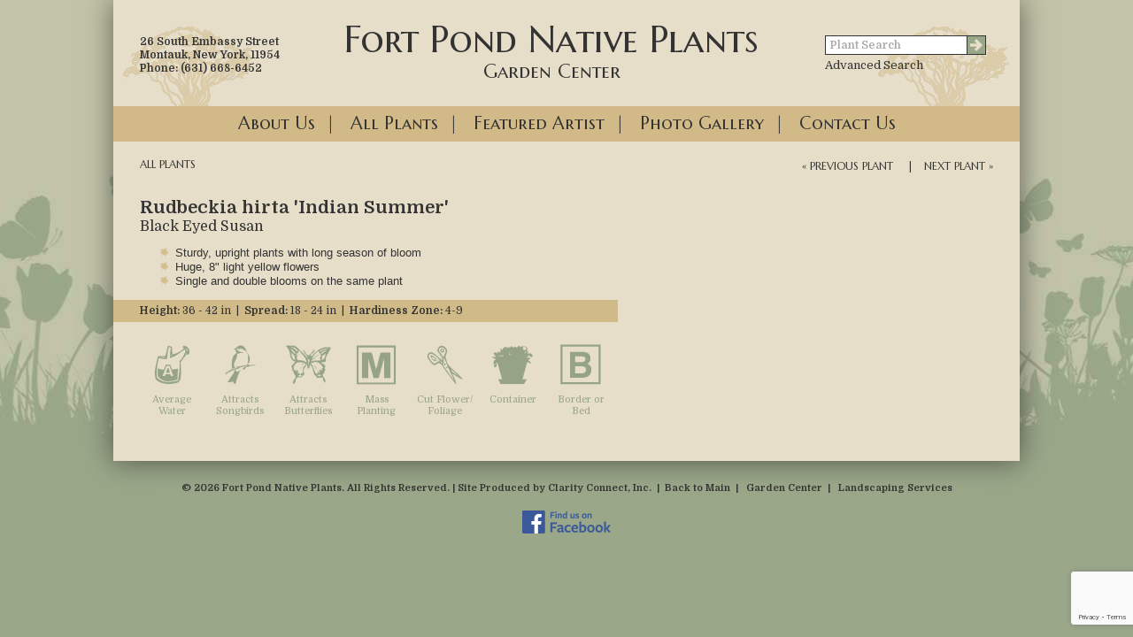

--- FILE ---
content_type: text/html;charset=UTF-8
request_url: https://www.nativeplants.net/index.cfm/fuseaction/gcplants.plantDetail/plant_id/396932/index.htm
body_size: 2856
content:


<!DOCTYPE html>
<!--[if IEMobile 7 ]> <html class="no-js iem7"> <![endif]-->
<!--[if lt IE 7]> <html class="no-js lt-ie10 lt-ie9 lt-ie8 lt-ie7 ie6"> <![endif]-->
<!--[if IE 7]> <html class="no-js lt-ie10 lt-ie9 lt-ie8 ie7"> <![endif]-->
<!--[if IE 8]> <html class="no-js lt-ie10 lt-ie9 ie8"> <![endif]-->
<!--[if IE 9]> <html class="no-js lt-ie10 ie9"> <![endif]-->
<!-- Consider adding a manifest.appcache: h5bp.com/d/Offline -->
<!--[if IE 10]> <html class="no-js ie10"> <![endif]-->
<!--[if !IE]> <html class="no-js no-ie"> <![endif]-->
<head>
<base href="https://www.nativeplants.net/" />
<meta charset="utf-8" />
<meta http-equiv="X-UA-Compatible" content="IE=edge,chrome=1" />
<meta http-equiv="Content-Type" content="text/html; charset=utf-8" />
<meta name="viewport" content="width=device-width" />
<meta http-equiv="cleartype" content="on" />
<title>Rudbeckia hirta 'Indian Summer' Black Eyed Susan from Fort Pond Native Plants</title>
<meta name="author" content="Clarity Connect (http://www.clarity-connect.com)" />
<meta name="Keywords" content="" />
<meta name="Description" content="" />
<!--[if lte IE 8]>
<script src="http://html5shiv.googlecode.com/svn/trunk/html5.js"></script>
<![endif]-->
<!--[if gte IE 9]>
<style type="text/css">
.gradient {
filter: none !important;
}
</style>
<![endif]-->
<link rel="SHORTCUT ICON" type="image/gif" href="/image/favicon.gif" />
<link rel="stylesheet" type="text/css" href="/styles/gcplants" />
<link href='https://fonts.googleapis.com/css?family=Marcellus+SC|Domine:400,700' rel='stylesheet' type='text/css'>
<script src="/consoleAssets/javascript/mobile/modernizr-2.6.2.min.js"></script>
<script src="https://ajax.googleapis.com/ajax/libs/jquery/1.8.2/jquery.min.js"></script>
<script src="https://www.google.com/recaptcha/api.js?render=6LcQecYrAAAAANAEQX-zrT6YjCvJkGmfEAYDrSj2"></script>
<script>window.jQuery || document.write('<script src="/consoleAssets/javascript/mobile/jquery-1.8.2.min.js"><\/script>')</script>
</head>
<body>
<!--[if lte IE 8]>
<p class="chromeframe">You are using an <strong>outdated</strong> browser.
Please <a href="http://browsehappy.com/" rel="external">upgrade your browser</a> or
<a href="http://www.google.com/chromeframe/?redirect=true">activate Google Chrome Frame</a> to improve your experience.</p>
<![endif]-->
<div id="container" class="page-container">
<header class="page-header">
<div id="header-location">
26 South Embassy Street <br />
Montauk, New York, 11954 <br />
Phone: (631) 668-6452
</div>
<h1 class="page-logo">
<a href="http://www.nativeplants.net/index.cfm/fuseaction/gc.main/index.htm" title="Back to Garden Center Home">Fort Pond Native Plants<br /><span>Garden Center</span></a>
</h1>
<div id="plantSearch">
<form method="post" action="index.cfm" class="sidebar-search">
<input type="hidden" name="fuseaction" value="gcplants.kwsearchpost" />
<input type="search" name="variety" value="" placeholder="Plant Search" />
<input type="submit" value="" />
</form>
<h3><a href="http://www.nativeplants.net/index.cfm/fuseaction/gcplants.search/index.htm">Advanced Search</a></h3>
</div>
<nav class="page-navigation clearfix clear">
<ul>
<li>
<a href="http://www.nativeplants.net/index.cfm/fuseaction/gc.showpage/pageID/5/index.htm">About Us</a>&nbsp;&nbsp;|&nbsp;&nbsp;
</li>
<li>
<a href="http://www.nativeplants.net/index.cfm/fuseaction/gcplants.main/index.htm">All Plants</a>&nbsp;&nbsp;|&nbsp;&nbsp;
</li>
<li>
<a href="http://www.nativeplants.net/index.cfm/fuseaction/gc.showpage/pageID/7/index.htm">Featured Artist</a>&nbsp;&nbsp;|&nbsp;&nbsp;
</li>
<li>
<a href="http://www.nativeplants.net/index.cfm/fuseaction/gcgallery.main/index.htm">Photo Gallery</a>&nbsp;&nbsp;|&nbsp;&nbsp;
</li>
<li>
<a href="http://www.nativeplants.net/index.cfm/fuseaction/gc.contact/index.htm">Contact Us</a>
</li>
</ul>
</nav>
</header>
<section id="pageContent" role="main" class="page-body clearfix ">
<!-- qry_getPlant.cfm -->
<!-- qry_getCompanions.cfm -->
<p class="plantCatLinks">
<a href="http://www.nativeplants.net/index.cfm/fuseaction/gcplants.main/index.htm">All Plants</a>
</p>
<div id="breadcrumb" class="plant clearfix page-breadcrumb">
<div id="nextPrev">
<p class="nextPrev">
<a href="http://www.nativeplants.net/index.cfm/fuseaction/gcplants.plantDetail/plant_id/218582/whichname/genus/index.htm">
&laquo; Previous Plant</a>
&nbsp;&nbsp;&nbsp;|&nbsp;&nbsp;
<a href="http://www.nativeplants.net/index.cfm/fuseaction/gcplants.plantDetail/plant_id/218584/whichname/genus/index.htm">
Next Plant &raquo;</a>
</p>
</div>
</div>
<div id="top-half">
<h2 id="pageTitle" class="page-title layoutA plant">Rudbeckia hirta 'Indian Summer'</h2>
<h3 id="pageSubTitle" class="page-subtitle layoutA common">Black Eyed Susan</h3>
<div id="plantSummary">
<div id="pageBullets" class="layoutA">
<ul>
<li style="list-style: disc outside url(image/Bullet.gif); ">Sturdy&#44; upright plants with long season of bloom</li>
<li style="list-style: disc outside url(image/Bullet.gif); ">Huge&#44; 8" light yellow flowers</li>
<li style="list-style: disc outside url(image/Bullet.gif); ">Single and double blooms on the same plant</li>
</ul>
</div>
</div>
<ul id="plantAttributes">
<li>
<div class="attribute">
<span class="plant">Height:</span> 36 - 42 in &nbsp;|&nbsp;
</div>
</li>
<li>
<div class="attribute">
<span class="plant">Spread:</span> 18 - 24 in &nbsp;|&nbsp;
</div>
</li>
<li>
<div class="attribute">
<span class="plant">Hardiness Zone:</span> 4-9
</div>
</li>
</ul>
<div id="char-box">
<div style="width:72px;height:80px;float:left;text-align:center;margin:0px 5px 0px 0px">
<img src="image/chars/char-120.png" align="center" style="margin-bottom:6px" alt="Average Water" />
<div class="plantDwarf">Average Water</div><br />
</div>
<div style="width:72px;height:80px;float:left;text-align:center;margin:0px 5px 0px 0px">
<img src="image/chars/char-114.png" align="center" style="margin-bottom:6px" alt="Attracts Songbirds" />
<div class="plantDwarf">Attracts Songbirds</div><br />
</div>
<div style="width:72px;height:80px;float:left;text-align:center;margin:0px 5px 0px 0px">
<img src="image/chars/char-116.png" align="center" style="margin-bottom:6px" alt="Attracts Butterflies" />
<div class="plantDwarf">Attracts Butterflies</div><br />
</div>
<div style="width:72px;height:80px;float:left;text-align:center;margin:0px 5px 0px 0px">
<img src="image/chars/char-29.png" align="center" style="margin-bottom:6px" alt="Mass Planting" />
<div class="plantDwarf">Mass Planting</div><br />
</div>
<div style="width:72px;height:80px;float:left;text-align:center;margin:0px 5px 0px 0px">
<img src="image/chars/char-109.png" align="center" style="margin-bottom:6px" alt="Cut Flower/ Foliage" />
<div class="plantDwarf">Cut Flower/ Foliage</div><br />
</div>
<div style="width:72px;height:80px;float:left;text-align:center;margin:0px 5px 0px 0px">
<img src="image/chars/char-110.png" align="center" style="margin-bottom:6px" alt="Container" />
<div class="plantDwarf">Container</div><br />
</div>
<div style="width:72px;height:80px;float:left;text-align:center;margin:0px 5px 0px 0px">
<img src="image/chars/char-112.png" align="center" style="margin-bottom:6px" alt="Border or Bed" />
<div class="plantDwarf">Border or Bed</div><br />
</div>
</div>
<div style="clear:both"></div>
<br /><br />
</div>
<div style="clear:both"></div>
</section>
</div>
<footer class="page-footer">
<p class="attribution">
&copy; 2026 Fort Pond Native Plants. All Rights Reserved. | Site Produced by <a href="http://www.clarity-connect.com/" rel="external">Clarity Connect, Inc.</a>&nbsp;&nbsp;|&nbsp;&nbsp;<a href="http://www.nativeplants.net/index.cfm/fuseaction/home.home/index.htm" title="Back to Main">Back to Main</a>&nbsp;&nbsp;|&nbsp;&nbsp; <a href="http://www.nativeplants.net/index.cfm/fuseaction/gc.main/index.htm">Garden Center</a>&nbsp;&nbsp;|&nbsp;&nbsp; <a href="http://www.nativeplants.net/index.cfm/fuseaction/ls.main/index.htm">Landscaping Services</a>
</p>
<br />
<a href="https://www.facebook.com/FortPondNativePlants" target="_blank"><img src="url(image/graphic-facebook.png" /></a>
</footer>


<div class="invisible">

	
	
	
	
	<script type="text/javascript">
		(function(i,s,o,g,r,a,m){i['GoogleAnalyticsObject']=r;i[r]=i[r]||function(){
		(i[r].q=i[r].q||[]).push(arguments)},i[r].l=1*new Date();a=s.createElement(o),
		m=s.getElementsByTagName(o)[0];a.async=1;a.src=g;m.parentNode.insertBefore(a,m)
		})(window,document,'script','//www.google-analytics.com/analytics.js','ga');
		
		ga('create', '[PUT GOOGLE ANALYTICS ID HERE]', '[PUT LIVE URL HERE (MINUS THE WWW.)]');
		ga('send', 'pageview');
	</script>
	


</div>






<!--
Served by: vital-red-maple.viviotech.us
-->

</body>
</html>



--- FILE ---
content_type: text/html; charset=utf-8
request_url: https://www.google.com/recaptcha/api2/anchor?ar=1&k=6LcQecYrAAAAANAEQX-zrT6YjCvJkGmfEAYDrSj2&co=aHR0cHM6Ly93d3cubmF0aXZlcGxhbnRzLm5ldDo0NDM.&hl=en&v=9TiwnJFHeuIw_s0wSd3fiKfN&size=invisible&anchor-ms=20000&execute-ms=30000&cb=1oukagm4ffl5
body_size: 49444
content:
<!DOCTYPE HTML><html dir="ltr" lang="en"><head><meta http-equiv="Content-Type" content="text/html; charset=UTF-8">
<meta http-equiv="X-UA-Compatible" content="IE=edge">
<title>reCAPTCHA</title>
<style type="text/css">
/* cyrillic-ext */
@font-face {
  font-family: 'Roboto';
  font-style: normal;
  font-weight: 400;
  font-stretch: 100%;
  src: url(//fonts.gstatic.com/s/roboto/v48/KFO7CnqEu92Fr1ME7kSn66aGLdTylUAMa3GUBHMdazTgWw.woff2) format('woff2');
  unicode-range: U+0460-052F, U+1C80-1C8A, U+20B4, U+2DE0-2DFF, U+A640-A69F, U+FE2E-FE2F;
}
/* cyrillic */
@font-face {
  font-family: 'Roboto';
  font-style: normal;
  font-weight: 400;
  font-stretch: 100%;
  src: url(//fonts.gstatic.com/s/roboto/v48/KFO7CnqEu92Fr1ME7kSn66aGLdTylUAMa3iUBHMdazTgWw.woff2) format('woff2');
  unicode-range: U+0301, U+0400-045F, U+0490-0491, U+04B0-04B1, U+2116;
}
/* greek-ext */
@font-face {
  font-family: 'Roboto';
  font-style: normal;
  font-weight: 400;
  font-stretch: 100%;
  src: url(//fonts.gstatic.com/s/roboto/v48/KFO7CnqEu92Fr1ME7kSn66aGLdTylUAMa3CUBHMdazTgWw.woff2) format('woff2');
  unicode-range: U+1F00-1FFF;
}
/* greek */
@font-face {
  font-family: 'Roboto';
  font-style: normal;
  font-weight: 400;
  font-stretch: 100%;
  src: url(//fonts.gstatic.com/s/roboto/v48/KFO7CnqEu92Fr1ME7kSn66aGLdTylUAMa3-UBHMdazTgWw.woff2) format('woff2');
  unicode-range: U+0370-0377, U+037A-037F, U+0384-038A, U+038C, U+038E-03A1, U+03A3-03FF;
}
/* math */
@font-face {
  font-family: 'Roboto';
  font-style: normal;
  font-weight: 400;
  font-stretch: 100%;
  src: url(//fonts.gstatic.com/s/roboto/v48/KFO7CnqEu92Fr1ME7kSn66aGLdTylUAMawCUBHMdazTgWw.woff2) format('woff2');
  unicode-range: U+0302-0303, U+0305, U+0307-0308, U+0310, U+0312, U+0315, U+031A, U+0326-0327, U+032C, U+032F-0330, U+0332-0333, U+0338, U+033A, U+0346, U+034D, U+0391-03A1, U+03A3-03A9, U+03B1-03C9, U+03D1, U+03D5-03D6, U+03F0-03F1, U+03F4-03F5, U+2016-2017, U+2034-2038, U+203C, U+2040, U+2043, U+2047, U+2050, U+2057, U+205F, U+2070-2071, U+2074-208E, U+2090-209C, U+20D0-20DC, U+20E1, U+20E5-20EF, U+2100-2112, U+2114-2115, U+2117-2121, U+2123-214F, U+2190, U+2192, U+2194-21AE, U+21B0-21E5, U+21F1-21F2, U+21F4-2211, U+2213-2214, U+2216-22FF, U+2308-230B, U+2310, U+2319, U+231C-2321, U+2336-237A, U+237C, U+2395, U+239B-23B7, U+23D0, U+23DC-23E1, U+2474-2475, U+25AF, U+25B3, U+25B7, U+25BD, U+25C1, U+25CA, U+25CC, U+25FB, U+266D-266F, U+27C0-27FF, U+2900-2AFF, U+2B0E-2B11, U+2B30-2B4C, U+2BFE, U+3030, U+FF5B, U+FF5D, U+1D400-1D7FF, U+1EE00-1EEFF;
}
/* symbols */
@font-face {
  font-family: 'Roboto';
  font-style: normal;
  font-weight: 400;
  font-stretch: 100%;
  src: url(//fonts.gstatic.com/s/roboto/v48/KFO7CnqEu92Fr1ME7kSn66aGLdTylUAMaxKUBHMdazTgWw.woff2) format('woff2');
  unicode-range: U+0001-000C, U+000E-001F, U+007F-009F, U+20DD-20E0, U+20E2-20E4, U+2150-218F, U+2190, U+2192, U+2194-2199, U+21AF, U+21E6-21F0, U+21F3, U+2218-2219, U+2299, U+22C4-22C6, U+2300-243F, U+2440-244A, U+2460-24FF, U+25A0-27BF, U+2800-28FF, U+2921-2922, U+2981, U+29BF, U+29EB, U+2B00-2BFF, U+4DC0-4DFF, U+FFF9-FFFB, U+10140-1018E, U+10190-1019C, U+101A0, U+101D0-101FD, U+102E0-102FB, U+10E60-10E7E, U+1D2C0-1D2D3, U+1D2E0-1D37F, U+1F000-1F0FF, U+1F100-1F1AD, U+1F1E6-1F1FF, U+1F30D-1F30F, U+1F315, U+1F31C, U+1F31E, U+1F320-1F32C, U+1F336, U+1F378, U+1F37D, U+1F382, U+1F393-1F39F, U+1F3A7-1F3A8, U+1F3AC-1F3AF, U+1F3C2, U+1F3C4-1F3C6, U+1F3CA-1F3CE, U+1F3D4-1F3E0, U+1F3ED, U+1F3F1-1F3F3, U+1F3F5-1F3F7, U+1F408, U+1F415, U+1F41F, U+1F426, U+1F43F, U+1F441-1F442, U+1F444, U+1F446-1F449, U+1F44C-1F44E, U+1F453, U+1F46A, U+1F47D, U+1F4A3, U+1F4B0, U+1F4B3, U+1F4B9, U+1F4BB, U+1F4BF, U+1F4C8-1F4CB, U+1F4D6, U+1F4DA, U+1F4DF, U+1F4E3-1F4E6, U+1F4EA-1F4ED, U+1F4F7, U+1F4F9-1F4FB, U+1F4FD-1F4FE, U+1F503, U+1F507-1F50B, U+1F50D, U+1F512-1F513, U+1F53E-1F54A, U+1F54F-1F5FA, U+1F610, U+1F650-1F67F, U+1F687, U+1F68D, U+1F691, U+1F694, U+1F698, U+1F6AD, U+1F6B2, U+1F6B9-1F6BA, U+1F6BC, U+1F6C6-1F6CF, U+1F6D3-1F6D7, U+1F6E0-1F6EA, U+1F6F0-1F6F3, U+1F6F7-1F6FC, U+1F700-1F7FF, U+1F800-1F80B, U+1F810-1F847, U+1F850-1F859, U+1F860-1F887, U+1F890-1F8AD, U+1F8B0-1F8BB, U+1F8C0-1F8C1, U+1F900-1F90B, U+1F93B, U+1F946, U+1F984, U+1F996, U+1F9E9, U+1FA00-1FA6F, U+1FA70-1FA7C, U+1FA80-1FA89, U+1FA8F-1FAC6, U+1FACE-1FADC, U+1FADF-1FAE9, U+1FAF0-1FAF8, U+1FB00-1FBFF;
}
/* vietnamese */
@font-face {
  font-family: 'Roboto';
  font-style: normal;
  font-weight: 400;
  font-stretch: 100%;
  src: url(//fonts.gstatic.com/s/roboto/v48/KFO7CnqEu92Fr1ME7kSn66aGLdTylUAMa3OUBHMdazTgWw.woff2) format('woff2');
  unicode-range: U+0102-0103, U+0110-0111, U+0128-0129, U+0168-0169, U+01A0-01A1, U+01AF-01B0, U+0300-0301, U+0303-0304, U+0308-0309, U+0323, U+0329, U+1EA0-1EF9, U+20AB;
}
/* latin-ext */
@font-face {
  font-family: 'Roboto';
  font-style: normal;
  font-weight: 400;
  font-stretch: 100%;
  src: url(//fonts.gstatic.com/s/roboto/v48/KFO7CnqEu92Fr1ME7kSn66aGLdTylUAMa3KUBHMdazTgWw.woff2) format('woff2');
  unicode-range: U+0100-02BA, U+02BD-02C5, U+02C7-02CC, U+02CE-02D7, U+02DD-02FF, U+0304, U+0308, U+0329, U+1D00-1DBF, U+1E00-1E9F, U+1EF2-1EFF, U+2020, U+20A0-20AB, U+20AD-20C0, U+2113, U+2C60-2C7F, U+A720-A7FF;
}
/* latin */
@font-face {
  font-family: 'Roboto';
  font-style: normal;
  font-weight: 400;
  font-stretch: 100%;
  src: url(//fonts.gstatic.com/s/roboto/v48/KFO7CnqEu92Fr1ME7kSn66aGLdTylUAMa3yUBHMdazQ.woff2) format('woff2');
  unicode-range: U+0000-00FF, U+0131, U+0152-0153, U+02BB-02BC, U+02C6, U+02DA, U+02DC, U+0304, U+0308, U+0329, U+2000-206F, U+20AC, U+2122, U+2191, U+2193, U+2212, U+2215, U+FEFF, U+FFFD;
}
/* cyrillic-ext */
@font-face {
  font-family: 'Roboto';
  font-style: normal;
  font-weight: 500;
  font-stretch: 100%;
  src: url(//fonts.gstatic.com/s/roboto/v48/KFO7CnqEu92Fr1ME7kSn66aGLdTylUAMa3GUBHMdazTgWw.woff2) format('woff2');
  unicode-range: U+0460-052F, U+1C80-1C8A, U+20B4, U+2DE0-2DFF, U+A640-A69F, U+FE2E-FE2F;
}
/* cyrillic */
@font-face {
  font-family: 'Roboto';
  font-style: normal;
  font-weight: 500;
  font-stretch: 100%;
  src: url(//fonts.gstatic.com/s/roboto/v48/KFO7CnqEu92Fr1ME7kSn66aGLdTylUAMa3iUBHMdazTgWw.woff2) format('woff2');
  unicode-range: U+0301, U+0400-045F, U+0490-0491, U+04B0-04B1, U+2116;
}
/* greek-ext */
@font-face {
  font-family: 'Roboto';
  font-style: normal;
  font-weight: 500;
  font-stretch: 100%;
  src: url(//fonts.gstatic.com/s/roboto/v48/KFO7CnqEu92Fr1ME7kSn66aGLdTylUAMa3CUBHMdazTgWw.woff2) format('woff2');
  unicode-range: U+1F00-1FFF;
}
/* greek */
@font-face {
  font-family: 'Roboto';
  font-style: normal;
  font-weight: 500;
  font-stretch: 100%;
  src: url(//fonts.gstatic.com/s/roboto/v48/KFO7CnqEu92Fr1ME7kSn66aGLdTylUAMa3-UBHMdazTgWw.woff2) format('woff2');
  unicode-range: U+0370-0377, U+037A-037F, U+0384-038A, U+038C, U+038E-03A1, U+03A3-03FF;
}
/* math */
@font-face {
  font-family: 'Roboto';
  font-style: normal;
  font-weight: 500;
  font-stretch: 100%;
  src: url(//fonts.gstatic.com/s/roboto/v48/KFO7CnqEu92Fr1ME7kSn66aGLdTylUAMawCUBHMdazTgWw.woff2) format('woff2');
  unicode-range: U+0302-0303, U+0305, U+0307-0308, U+0310, U+0312, U+0315, U+031A, U+0326-0327, U+032C, U+032F-0330, U+0332-0333, U+0338, U+033A, U+0346, U+034D, U+0391-03A1, U+03A3-03A9, U+03B1-03C9, U+03D1, U+03D5-03D6, U+03F0-03F1, U+03F4-03F5, U+2016-2017, U+2034-2038, U+203C, U+2040, U+2043, U+2047, U+2050, U+2057, U+205F, U+2070-2071, U+2074-208E, U+2090-209C, U+20D0-20DC, U+20E1, U+20E5-20EF, U+2100-2112, U+2114-2115, U+2117-2121, U+2123-214F, U+2190, U+2192, U+2194-21AE, U+21B0-21E5, U+21F1-21F2, U+21F4-2211, U+2213-2214, U+2216-22FF, U+2308-230B, U+2310, U+2319, U+231C-2321, U+2336-237A, U+237C, U+2395, U+239B-23B7, U+23D0, U+23DC-23E1, U+2474-2475, U+25AF, U+25B3, U+25B7, U+25BD, U+25C1, U+25CA, U+25CC, U+25FB, U+266D-266F, U+27C0-27FF, U+2900-2AFF, U+2B0E-2B11, U+2B30-2B4C, U+2BFE, U+3030, U+FF5B, U+FF5D, U+1D400-1D7FF, U+1EE00-1EEFF;
}
/* symbols */
@font-face {
  font-family: 'Roboto';
  font-style: normal;
  font-weight: 500;
  font-stretch: 100%;
  src: url(//fonts.gstatic.com/s/roboto/v48/KFO7CnqEu92Fr1ME7kSn66aGLdTylUAMaxKUBHMdazTgWw.woff2) format('woff2');
  unicode-range: U+0001-000C, U+000E-001F, U+007F-009F, U+20DD-20E0, U+20E2-20E4, U+2150-218F, U+2190, U+2192, U+2194-2199, U+21AF, U+21E6-21F0, U+21F3, U+2218-2219, U+2299, U+22C4-22C6, U+2300-243F, U+2440-244A, U+2460-24FF, U+25A0-27BF, U+2800-28FF, U+2921-2922, U+2981, U+29BF, U+29EB, U+2B00-2BFF, U+4DC0-4DFF, U+FFF9-FFFB, U+10140-1018E, U+10190-1019C, U+101A0, U+101D0-101FD, U+102E0-102FB, U+10E60-10E7E, U+1D2C0-1D2D3, U+1D2E0-1D37F, U+1F000-1F0FF, U+1F100-1F1AD, U+1F1E6-1F1FF, U+1F30D-1F30F, U+1F315, U+1F31C, U+1F31E, U+1F320-1F32C, U+1F336, U+1F378, U+1F37D, U+1F382, U+1F393-1F39F, U+1F3A7-1F3A8, U+1F3AC-1F3AF, U+1F3C2, U+1F3C4-1F3C6, U+1F3CA-1F3CE, U+1F3D4-1F3E0, U+1F3ED, U+1F3F1-1F3F3, U+1F3F5-1F3F7, U+1F408, U+1F415, U+1F41F, U+1F426, U+1F43F, U+1F441-1F442, U+1F444, U+1F446-1F449, U+1F44C-1F44E, U+1F453, U+1F46A, U+1F47D, U+1F4A3, U+1F4B0, U+1F4B3, U+1F4B9, U+1F4BB, U+1F4BF, U+1F4C8-1F4CB, U+1F4D6, U+1F4DA, U+1F4DF, U+1F4E3-1F4E6, U+1F4EA-1F4ED, U+1F4F7, U+1F4F9-1F4FB, U+1F4FD-1F4FE, U+1F503, U+1F507-1F50B, U+1F50D, U+1F512-1F513, U+1F53E-1F54A, U+1F54F-1F5FA, U+1F610, U+1F650-1F67F, U+1F687, U+1F68D, U+1F691, U+1F694, U+1F698, U+1F6AD, U+1F6B2, U+1F6B9-1F6BA, U+1F6BC, U+1F6C6-1F6CF, U+1F6D3-1F6D7, U+1F6E0-1F6EA, U+1F6F0-1F6F3, U+1F6F7-1F6FC, U+1F700-1F7FF, U+1F800-1F80B, U+1F810-1F847, U+1F850-1F859, U+1F860-1F887, U+1F890-1F8AD, U+1F8B0-1F8BB, U+1F8C0-1F8C1, U+1F900-1F90B, U+1F93B, U+1F946, U+1F984, U+1F996, U+1F9E9, U+1FA00-1FA6F, U+1FA70-1FA7C, U+1FA80-1FA89, U+1FA8F-1FAC6, U+1FACE-1FADC, U+1FADF-1FAE9, U+1FAF0-1FAF8, U+1FB00-1FBFF;
}
/* vietnamese */
@font-face {
  font-family: 'Roboto';
  font-style: normal;
  font-weight: 500;
  font-stretch: 100%;
  src: url(//fonts.gstatic.com/s/roboto/v48/KFO7CnqEu92Fr1ME7kSn66aGLdTylUAMa3OUBHMdazTgWw.woff2) format('woff2');
  unicode-range: U+0102-0103, U+0110-0111, U+0128-0129, U+0168-0169, U+01A0-01A1, U+01AF-01B0, U+0300-0301, U+0303-0304, U+0308-0309, U+0323, U+0329, U+1EA0-1EF9, U+20AB;
}
/* latin-ext */
@font-face {
  font-family: 'Roboto';
  font-style: normal;
  font-weight: 500;
  font-stretch: 100%;
  src: url(//fonts.gstatic.com/s/roboto/v48/KFO7CnqEu92Fr1ME7kSn66aGLdTylUAMa3KUBHMdazTgWw.woff2) format('woff2');
  unicode-range: U+0100-02BA, U+02BD-02C5, U+02C7-02CC, U+02CE-02D7, U+02DD-02FF, U+0304, U+0308, U+0329, U+1D00-1DBF, U+1E00-1E9F, U+1EF2-1EFF, U+2020, U+20A0-20AB, U+20AD-20C0, U+2113, U+2C60-2C7F, U+A720-A7FF;
}
/* latin */
@font-face {
  font-family: 'Roboto';
  font-style: normal;
  font-weight: 500;
  font-stretch: 100%;
  src: url(//fonts.gstatic.com/s/roboto/v48/KFO7CnqEu92Fr1ME7kSn66aGLdTylUAMa3yUBHMdazQ.woff2) format('woff2');
  unicode-range: U+0000-00FF, U+0131, U+0152-0153, U+02BB-02BC, U+02C6, U+02DA, U+02DC, U+0304, U+0308, U+0329, U+2000-206F, U+20AC, U+2122, U+2191, U+2193, U+2212, U+2215, U+FEFF, U+FFFD;
}
/* cyrillic-ext */
@font-face {
  font-family: 'Roboto';
  font-style: normal;
  font-weight: 900;
  font-stretch: 100%;
  src: url(//fonts.gstatic.com/s/roboto/v48/KFO7CnqEu92Fr1ME7kSn66aGLdTylUAMa3GUBHMdazTgWw.woff2) format('woff2');
  unicode-range: U+0460-052F, U+1C80-1C8A, U+20B4, U+2DE0-2DFF, U+A640-A69F, U+FE2E-FE2F;
}
/* cyrillic */
@font-face {
  font-family: 'Roboto';
  font-style: normal;
  font-weight: 900;
  font-stretch: 100%;
  src: url(//fonts.gstatic.com/s/roboto/v48/KFO7CnqEu92Fr1ME7kSn66aGLdTylUAMa3iUBHMdazTgWw.woff2) format('woff2');
  unicode-range: U+0301, U+0400-045F, U+0490-0491, U+04B0-04B1, U+2116;
}
/* greek-ext */
@font-face {
  font-family: 'Roboto';
  font-style: normal;
  font-weight: 900;
  font-stretch: 100%;
  src: url(//fonts.gstatic.com/s/roboto/v48/KFO7CnqEu92Fr1ME7kSn66aGLdTylUAMa3CUBHMdazTgWw.woff2) format('woff2');
  unicode-range: U+1F00-1FFF;
}
/* greek */
@font-face {
  font-family: 'Roboto';
  font-style: normal;
  font-weight: 900;
  font-stretch: 100%;
  src: url(//fonts.gstatic.com/s/roboto/v48/KFO7CnqEu92Fr1ME7kSn66aGLdTylUAMa3-UBHMdazTgWw.woff2) format('woff2');
  unicode-range: U+0370-0377, U+037A-037F, U+0384-038A, U+038C, U+038E-03A1, U+03A3-03FF;
}
/* math */
@font-face {
  font-family: 'Roboto';
  font-style: normal;
  font-weight: 900;
  font-stretch: 100%;
  src: url(//fonts.gstatic.com/s/roboto/v48/KFO7CnqEu92Fr1ME7kSn66aGLdTylUAMawCUBHMdazTgWw.woff2) format('woff2');
  unicode-range: U+0302-0303, U+0305, U+0307-0308, U+0310, U+0312, U+0315, U+031A, U+0326-0327, U+032C, U+032F-0330, U+0332-0333, U+0338, U+033A, U+0346, U+034D, U+0391-03A1, U+03A3-03A9, U+03B1-03C9, U+03D1, U+03D5-03D6, U+03F0-03F1, U+03F4-03F5, U+2016-2017, U+2034-2038, U+203C, U+2040, U+2043, U+2047, U+2050, U+2057, U+205F, U+2070-2071, U+2074-208E, U+2090-209C, U+20D0-20DC, U+20E1, U+20E5-20EF, U+2100-2112, U+2114-2115, U+2117-2121, U+2123-214F, U+2190, U+2192, U+2194-21AE, U+21B0-21E5, U+21F1-21F2, U+21F4-2211, U+2213-2214, U+2216-22FF, U+2308-230B, U+2310, U+2319, U+231C-2321, U+2336-237A, U+237C, U+2395, U+239B-23B7, U+23D0, U+23DC-23E1, U+2474-2475, U+25AF, U+25B3, U+25B7, U+25BD, U+25C1, U+25CA, U+25CC, U+25FB, U+266D-266F, U+27C0-27FF, U+2900-2AFF, U+2B0E-2B11, U+2B30-2B4C, U+2BFE, U+3030, U+FF5B, U+FF5D, U+1D400-1D7FF, U+1EE00-1EEFF;
}
/* symbols */
@font-face {
  font-family: 'Roboto';
  font-style: normal;
  font-weight: 900;
  font-stretch: 100%;
  src: url(//fonts.gstatic.com/s/roboto/v48/KFO7CnqEu92Fr1ME7kSn66aGLdTylUAMaxKUBHMdazTgWw.woff2) format('woff2');
  unicode-range: U+0001-000C, U+000E-001F, U+007F-009F, U+20DD-20E0, U+20E2-20E4, U+2150-218F, U+2190, U+2192, U+2194-2199, U+21AF, U+21E6-21F0, U+21F3, U+2218-2219, U+2299, U+22C4-22C6, U+2300-243F, U+2440-244A, U+2460-24FF, U+25A0-27BF, U+2800-28FF, U+2921-2922, U+2981, U+29BF, U+29EB, U+2B00-2BFF, U+4DC0-4DFF, U+FFF9-FFFB, U+10140-1018E, U+10190-1019C, U+101A0, U+101D0-101FD, U+102E0-102FB, U+10E60-10E7E, U+1D2C0-1D2D3, U+1D2E0-1D37F, U+1F000-1F0FF, U+1F100-1F1AD, U+1F1E6-1F1FF, U+1F30D-1F30F, U+1F315, U+1F31C, U+1F31E, U+1F320-1F32C, U+1F336, U+1F378, U+1F37D, U+1F382, U+1F393-1F39F, U+1F3A7-1F3A8, U+1F3AC-1F3AF, U+1F3C2, U+1F3C4-1F3C6, U+1F3CA-1F3CE, U+1F3D4-1F3E0, U+1F3ED, U+1F3F1-1F3F3, U+1F3F5-1F3F7, U+1F408, U+1F415, U+1F41F, U+1F426, U+1F43F, U+1F441-1F442, U+1F444, U+1F446-1F449, U+1F44C-1F44E, U+1F453, U+1F46A, U+1F47D, U+1F4A3, U+1F4B0, U+1F4B3, U+1F4B9, U+1F4BB, U+1F4BF, U+1F4C8-1F4CB, U+1F4D6, U+1F4DA, U+1F4DF, U+1F4E3-1F4E6, U+1F4EA-1F4ED, U+1F4F7, U+1F4F9-1F4FB, U+1F4FD-1F4FE, U+1F503, U+1F507-1F50B, U+1F50D, U+1F512-1F513, U+1F53E-1F54A, U+1F54F-1F5FA, U+1F610, U+1F650-1F67F, U+1F687, U+1F68D, U+1F691, U+1F694, U+1F698, U+1F6AD, U+1F6B2, U+1F6B9-1F6BA, U+1F6BC, U+1F6C6-1F6CF, U+1F6D3-1F6D7, U+1F6E0-1F6EA, U+1F6F0-1F6F3, U+1F6F7-1F6FC, U+1F700-1F7FF, U+1F800-1F80B, U+1F810-1F847, U+1F850-1F859, U+1F860-1F887, U+1F890-1F8AD, U+1F8B0-1F8BB, U+1F8C0-1F8C1, U+1F900-1F90B, U+1F93B, U+1F946, U+1F984, U+1F996, U+1F9E9, U+1FA00-1FA6F, U+1FA70-1FA7C, U+1FA80-1FA89, U+1FA8F-1FAC6, U+1FACE-1FADC, U+1FADF-1FAE9, U+1FAF0-1FAF8, U+1FB00-1FBFF;
}
/* vietnamese */
@font-face {
  font-family: 'Roboto';
  font-style: normal;
  font-weight: 900;
  font-stretch: 100%;
  src: url(//fonts.gstatic.com/s/roboto/v48/KFO7CnqEu92Fr1ME7kSn66aGLdTylUAMa3OUBHMdazTgWw.woff2) format('woff2');
  unicode-range: U+0102-0103, U+0110-0111, U+0128-0129, U+0168-0169, U+01A0-01A1, U+01AF-01B0, U+0300-0301, U+0303-0304, U+0308-0309, U+0323, U+0329, U+1EA0-1EF9, U+20AB;
}
/* latin-ext */
@font-face {
  font-family: 'Roboto';
  font-style: normal;
  font-weight: 900;
  font-stretch: 100%;
  src: url(//fonts.gstatic.com/s/roboto/v48/KFO7CnqEu92Fr1ME7kSn66aGLdTylUAMa3KUBHMdazTgWw.woff2) format('woff2');
  unicode-range: U+0100-02BA, U+02BD-02C5, U+02C7-02CC, U+02CE-02D7, U+02DD-02FF, U+0304, U+0308, U+0329, U+1D00-1DBF, U+1E00-1E9F, U+1EF2-1EFF, U+2020, U+20A0-20AB, U+20AD-20C0, U+2113, U+2C60-2C7F, U+A720-A7FF;
}
/* latin */
@font-face {
  font-family: 'Roboto';
  font-style: normal;
  font-weight: 900;
  font-stretch: 100%;
  src: url(//fonts.gstatic.com/s/roboto/v48/KFO7CnqEu92Fr1ME7kSn66aGLdTylUAMa3yUBHMdazQ.woff2) format('woff2');
  unicode-range: U+0000-00FF, U+0131, U+0152-0153, U+02BB-02BC, U+02C6, U+02DA, U+02DC, U+0304, U+0308, U+0329, U+2000-206F, U+20AC, U+2122, U+2191, U+2193, U+2212, U+2215, U+FEFF, U+FFFD;
}

</style>
<link rel="stylesheet" type="text/css" href="https://www.gstatic.com/recaptcha/releases/9TiwnJFHeuIw_s0wSd3fiKfN/styles__ltr.css">
<script nonce="wDco6SdtAtCgHnZFUP9VfA" type="text/javascript">window['__recaptcha_api'] = 'https://www.google.com/recaptcha/api2/';</script>
<script type="text/javascript" src="https://www.gstatic.com/recaptcha/releases/9TiwnJFHeuIw_s0wSd3fiKfN/recaptcha__en.js" nonce="wDco6SdtAtCgHnZFUP9VfA">
      
    </script></head>
<body><div id="rc-anchor-alert" class="rc-anchor-alert"></div>
<input type="hidden" id="recaptcha-token" value="[base64]">
<script type="text/javascript" nonce="wDco6SdtAtCgHnZFUP9VfA">
      recaptcha.anchor.Main.init("[\x22ainput\x22,[\x22bgdata\x22,\x22\x22,\[base64]/[base64]/bmV3IFpbdF0obVswXSk6Sz09Mj9uZXcgWlt0XShtWzBdLG1bMV0pOks9PTM/bmV3IFpbdF0obVswXSxtWzFdLG1bMl0pOks9PTQ/[base64]/[base64]/[base64]/[base64]/[base64]/[base64]/[base64]/[base64]/[base64]/[base64]/[base64]/[base64]/[base64]/[base64]\\u003d\\u003d\x22,\[base64]\x22,\x22TcOww7XCicO7FsOdwrnDlnk2G8OVEVTChG0Yw6bDqyDCj3k9QMOmw4UCw4DCmlNtBR/DlsKmw7kbEMKSw7fDv8OdWMOEwoAYcTXCiVbDiS98w5TColFgQcKNOm7DqQ95w6plesK3LcK0OcKCWFoMwoEMwpN/[base64]/CqsKaC8KMwp3Di8O1w4YYw7jDrMO2wqpqDCoxwrvDjMOnTX7Dj8O8TcORwr80UMOYU1NZRjbDm8K7d8KOwqfCkMOcYG/CgRzDr2nCpzBiX8OALsORwozDj8O+wr9ewqpxXHhuPcO+wo0RMsOLSwPCusKubkLDrR0HVGp0NVzCscKOwpQvMybCicKCQn7Djg/[base64]/J0vCocKvw7o4w5xew48OIMKkw4h9w4N/ASnDux7ClsKFw6Utw6I4w53Cj8KBD8KbXznDksOCFsO5CXrCmsKuJBDDtm1OfRPDiwHDu1k4a8OFGcK1wonDssK0W8Kkwro7w5QqUmEewoshw5DCmMORYsKLw6gSwrY9D8KdwqXCjcOmwp0SHcKpw55mwp3CsHjCtsO5w6XCscK/w4hDHsKcV8KfwqjDrBXCjsKwwrEwCDEQfWjCp8K9QnopMMKIZVPCi8OhwofDnwcFw7PDkUbCmm3CoAdFH8KOwrfCvlB3wpXCgwp4woLCsl/[base64]/DjcOAw4rCusOqW8OjOMKgX8OYUMOSwrpmRMKyewwGwq/DkHvDtsKJS8Okw6YmdsOwQcO5w7x6w4kkwovCuMK/RC7DgyjCjxAtwqrCilvCg8OFdcOIwpcBcsK4Pzh5w54jasOcBBgYXUlmw6vDqMKLw4/[base64]/SsKzR0XDujNqWHsQJ8O0Onkqw7/[base64]/[base64]/DhsOuMDctC3jCh0vCiHnCgUkaO8OQV8OTYUXCkHzDnwXDhVfDhsOKXsO4wpTCkcOWwodUEhDDv8OSKsO1wqfCgMKdE8KJcAJWTE/Dt8OeMcO/KEcEw4pRw4nDuhw6w4PDoMKgwpMVw6AWeFUbIj5mwqphwrPCr1MIb8KYw5zCmAENCS/DhgFxAMKifMO/[base64]/CjsOwJ8KwJCUOGsOMwrPCkBfCvk0ewrbDh8OlwoDCosO/[base64]/[base64]/[base64]/[base64]/CnmPDqMK9I8OIBsOGwpE6VcKXCBksNVUFZ2zDvVHDlsOzZcOjwrPDrMKtDlXDvcKrQTHCrcKaIz59McKyOMOXwpvDlxTDh8Kuw5/DscOGwoXDjSUYGTobwpI2QDDCjsKsw7IYwpQGw6gww6jDtsK9Gnwrw6hsw4/CjUjDpMOCFsOLUsOjwrzDq8KLaXgRwpwOWWgzX8K5w7XCpFXDssKywpV9TsOvUUA/w6jDvgPDvxPCoznDkcOzwpgyTcOewrjDqcK7RcK0wo9/w4TCimjDtsOefcKXwr8KwpMZcFsWw4HDlMOQdBNHwrROwpbDu0BYwqkGFjVtw7t7w6rCksOHOVMjGD/[base64]/wrrCpMOmOMKaw5wLc8KWwox0w6Uaw7LDicO4w6loH8Olw7rCvcKqw5xzwqfCqMOtw5jCiXzCtj9cNyfCmF9EX21HKcOzIsOyw5gAw4BewofDvgYmw4oUwp7DtxPCo8KJwovDuMOhEMOMwrxXwq97Nkh4QMOJw7QZw4bDgcOxwqzClFzCrcOmHBwBTcK/bENVagE7Vy/DnTcIw7DCqmgUMcKVE8OKw4XCtmvCuXAewqcpH8OPWXFrwo5OQATDmMKpwpNMwoh9JlLDly9VVMKVw7c/BMOdLxHCkMKqwrDCtwHDv8OnwrFqw5VWRcOfU8Kaw6fDj8KTQUHCmcOow7/[base64]/F8Onw7YgJsOtw4TCmsK8wpPCrcO0AD0Dcg3DjQTCgsKJwpnDlg0Gwp7Dk8KfIyTDncOJS8OsYcOYwpTDliHDqAdIQk3CgjMxwrrCmh1BesKfFMKhNyLDj0DCuW4VUMO/[base64]/CmH4FwrjCrm8Vw6EGZcONfGfCpjjCt8OGYnfDnlcmw4EKYcK7DMKRVWkgCHzDpm/[base64]/DhGPDmMK5AlfCjcK1wptVPMO1wrDDp8Kjw77CusOgw6jCgELCsgLDv8KidALDtsOvU0DDt8OxwojDt3rDqcKhQyjClsKVOMK5wo3CjxfDkVhZw7RfAF3Cm8OZNcKHccOVX8OcDcKHwrt2BFPCjzLCnsKBIcOKwqvDk0jClDYmw7nCo8KPwqjCk8O/YRnCncOrwr4aDD7DnsKVLm03UVvDnsOMR04NNcKkAMK+N8KjwrzCjMONZcONQ8OUwpYKX1bCt8OdwrbCkcO6w7NXwofCtTNCesORAQzDm8OnSXUOwopewrVLIcKgw74gw7Z/wo7CgUTDjcK+XsKfw5NXwqdQw6LCrD5xw4vDrkLDhsKfw4VxayVywrnCiEZdwqN9R8Okw7vCrUhtw4LCmsKzEMK0IiPCujHCoXdewq5JwqcFIcOwWEBXwqzClMORwoXDpcOPwqfDmMKFDcKPaMKowpTCnsKzwqbDu8K/BsOawpEVwq5kVMO0w7TCscOQw7vDsMOFw7bClQtxwrDCn3xrKi7CrAnChAsUw6DCrcO5RsOPwpfDo8K9w7sRVxbCkzHCv8OswoXCghAOwrI/RMOhw5/CnsKWw4XCkMKrJsOEC8KywoHCkcOIw7XCr1nCsFhuwozCqRfCqw9Dw5nCm017w4/[base64]/Dh3UpeMKPw6jCsCzDuMKqZ2sDwqMmwrgdwp5bUl9VwoVBw53CjkVDH8ODSMKuwoZJWUQkRWrCoBgqwqTDuj7Ds8OUThrDnMOQF8K/w4rDtcOwXsOUC8OTB2fCgcOuNTVyw64gesKqPcOrw4DDtgITcXDDhxQpw6UpwoshSi4xXcK8SMKAwpgsw6Qqw5t4UMKMw7JNwoJsBMKzBcKCwogDw5PCvsOiHzRSXxPCrcOJwrjDosO0w5PDhMKxwol6KVbDt8OmcsOnwr/CtSNhZsKlw4VkJWHCjMOjwrjDgT/DrMKgLjPDkC7CrmZHAcOWQiTDgcODw5crw7vDj14YF28iN8OawrE3UcKIw58fdl3ClsKJQFTClsO0w6JqwojCgsKnw7EPbAZzw7fCpwNfw4hjeQwRw7nDk8KAw6/[base64]/CoiDDnlzCqsO9wpfDvGYRwoENw6fCp8OteMKNbcO9J3hvGX8CcsKlw49Dw4ouTHYYdsKWBWEGAjXDgzEgX8OSME0oHsKRd37ConHCilsNw4Z7w7bCksOgw7BfwoLDrSccERx4w43CgMO+w7XDuHPDognDqcODwqxuw4/[base64]/CrMKIwpYuSkFZAlAYwqbDisO0TR7DkSM7TsOMw59qw6cQw5NTKXbChMOrLHDCrcKTEcK8w6zDmxtJw43Cg1FtwplFwrHDiVTCncOmwpgHD8KAwq3CrsOMw4DCssOiwpxhOAjCowdXacKswrnCucK/w6XDucKFw6vCkMKULcOCTW/CmcOSwpk2UHZxIMOPGFfCtsKRwo7CicOWUcKlwq/DklPCk8KRw6nDshR+w6rDn8O4JMOQbcKVB1RSTsO0XD1zDT3Cvm97w6FaPh9xC8OUw6TDsHLDoX/DoMOtH8ODS8OOwr7CtsKRwpHClTUgwqxLw5RwFyQiwp7DpMOoIFQRfMOrwqhhU8KSwovDtA7Dm8KVFcKLcMKNUMKWT8KUw51Sw6Fyw4wVw5A1wrAOKQ7Dgw/[base64]/QcK+KsO0elPCnMOYUHxYwoDCosODw6jCvDLChmnCi8Kywo3CgMK1wpABwpfClcKNw4/CklQ1PcKAwqvCrsK4w6JxO8Ovw7vCi8O2wrYPNsOVAhrCoWAGwoHCssKCEkHCv35Qw6ZCJxRsajvDlsOCYzwvw5pmwoI9WD5KRHo0w4fDpsK/wrFuw5R5LW4JWsKhITN1MsKjwrjCucKmXcO9IcO6w4/DpcKoJsOfOcKvw40WwqwxwoPChMKhwro/wo1/[base64]/DlQ8VejXCuQjChcOLS8KZwpZJP0PDk8O0PEYmwrPCkcO8w4nCksKCUsOWwpx6Gk3ClcO5Tnlhw5HCjELDlsOiw5jDnz/[base64]/DsMKVM3DDrmxfIAh8TMKTw4pjwoPCu3nDpcKLD8OsdcOpQQtCwoZefxNoXl9KwpwlwqDDqcKgJ8OawoPDj0TDl8KGKcOQw7ADw48GwpANc18tYQbDuy42fMK3woFJRS/DhsODfllKw5FcV8KMPMOAcmkGw74iaMO6w6jCgsK7f0nDkMOHCldgw4Q2AX4DesK8w7HCvkZmacOJw5PCssKHwq3DlQjCicOHw4TDicOVI8K2wprDtcOlbsKBwrbCsMOEw54FZcOSwrwRw7TDkxluwosow7Y6wrU5ZyvCvQx/w6w2TMOZa8OPUcKgw4RHFcKtcMKrw5rCjcOlWMKtw6DDqiAZbX7Cs3jDhQLDksK6wqRawrUCwpo7NcKRwpFXw75rO1bDj8OYwrzCv8O8wrvDhcOEwo3DqWXCg8Knw6FDw644w57Dh1fCoRXChiAoScO8w493w4LDvzrDgGrCtBMldkLDvWLDi1wHw7UmBlrCqsOXw4/Dq8OZwplwB8O+B8OBDcO+R8KWwqU5w5wzIMKRw6onwoLDvFJMLsOORMOARMKgFDjDs8KpN0bDqMKywoTClgfCv00NAMOLwq7CigokXjp2wp7CmcOawqoMw6syw67ClQAzwozDhcOqwockIlvDsMK3GxR7PH7DhcKjwpYaw5NwSsKRTVzDn2k8fsO/w7fDmkhnDUAJw7HCn0l5wo8JwqrCtEDDoXFjFMK7T2nCqsKrwpINSD3DmifCrXRkwoLDuMKyXcOLw451w4bClcKyFVoSHsOBw47ChMK/ScO/MDbDsW0Xa8Kcw6fCtD5nw5ovwqREd3PDicOUcBTDv0JaScOLw6QqOUTCqEfDhcOkw6nDsjHDrcKcwoBgwrLDtgdvB3oUOFRLw6s8w7PDmwXClBzDkhBnw6k8dmwTHjXDmsOtFcO1w64TBCV6OknDncKAHnFnbRJxQMO/C8KTAyknURDCksKYSsO4aBxzQFcLRygrw67CiC1DUMOswoTCo3TCmQRKwpwBwo8sQUIow47Dn1fCl3/Cg8K6w6lDwpcNUsOqwqotwr/CssOwCRPDpMKsSsKjF8OiwrHDqcOJwpDCo2bDl2pXPj/Cii1YKXzCpcOQw60xwonDt8Kwwo3DjSpnwqwcGAfDphcFwqfDvXrDrUxzw77Dgl3DnyDCjMK6wr8eOcObaMK+w7rDg8KDamUHw5rCr8OfIhNSXMOHcB/DjGQKw73DjUlGR8OlwptLVhbCh3Rrw6LDl8OLwrUgwrFQwqbDssO/wqBpFkvCtQU6wpNpwoPCj8Obb8KXw4PDmcKrEj9yw4AtAcKgB0nDgGlzdw3CtMKmcUDDssK6w7fDjTFYw6DCkMOCwqEow5jCmsOUwofCm8KCLcK8f0Rcb8OdwqcMZ2HCv8O+wpHCjEfDusKKw6/CpMKUQxRSegvCrjrCgsKLFijDlzXClwbDsMKSwq5cwoguw6TCksKpwoPCg8KgejzDm8Kzw4h/[base64]/DlAXDk8OAWsK0RsO3wpLCiMKvPgjCvsKnw7TCsxFbw73Cn2Uda8Oyag5Awq/DsCfCu8KKw5bCpsODw7gOcMOcw6fCosK0JcOXwqA8wo3DmcKUwoTCrcKEHgILwrxFWk/Dik/Cm03CijDDlEHCq8OeWAgUw7nCtHTDrnY2RArCkcOgN8OkwqHCq8KKMcOZw6/[base64]/[base64]/M8OHZBDCicKCJxfCmcO6EcOiw4jDinbCrcOKw4LDu0fCrRfCu3nDghsNwq4hw7Y4QcO/woMvfi5+wq/DoijDt8OHQ8KMGGrDi8Kmw7nCtE1SwqEPXcO9w6w7w757NcKMdMOBwpMVBlUGfMO1w5hBQ8Kyw7TCo8OQLsKbB8OSwrPCrHM3FTJVw4NTagXDqgjDrDBcwrjCpB9cfMOrwobDicO4wpx6w4LCqk5HN8KyUcKGwpFFw7LDucO9wq/[base64]/[base64]/w4Exw4XDoMKrZsKWbcKlwpjCr8OcwoxKRMOEJgzCjsKiw6nCt8KTwp4BO3PCmwbCtMO4aRIAw4fDgMOVOj3CqX/Dtxxww4zCrcOMZxVOSFo0woc6w4PClzkBw6N1d8OQwpIJw58Nw6rClg9Pw5VjwqzDgEFUHcKlPMORNk7DsE8CfMOawr9/[base64]/OsK0w7PDjXbDs8OvF8Kpw5hhw6QJw7txwrRpfQnDmnI/w6QMMsOnw6pdYcKASMOVbTlBw6jCqynCjWrDnAnDuTvDlF/[base64]/CkTrDpFV4woPDk8K8w7PCvsO0w75vfcO5Wk0VVMOeQFJSFxZzw5bDiBxgwqgXw5tIw5HCmgFKwp/ChQENwod9wqskWD7Do8K3wqhyw5V4PBUbw4M6w5fCuMKWZAwTTDHDlGTCosOVwqDDqCcQw6E/w5jDomjDp8KRw5XDhUZBw79Fw6stWMKjwq3DlDrDvm41eWY6wr/CumbDvSvCmih4wq7CkTPCvW4Zw4wLw4fDih/CuMKWVcKMwqjDkMOpw45IFSdHw6xoMMKRwrfCmnLDvcKgwrQMwrfCqsKow4vCgQVPwo/Dhg5sEcO3ByRSwrzDk8Ojw4XDmRl8Y8KmC8Oow4NDfsO1KH5EwrB/O8O7w75ew4Ybw5TDtXAdw6zDjMK/w4vCnMOudRwFIcOULzfDmGzDnA9gwrvCs8K1w7XDlwDDlMOmL1zDssOewpbCvMOCMy7CtEzDhEslwoTCksOjfsKIQsKmw4ZcwpXCn8OFwoogw4TCh8Kiw5LCnjrDjm9VfcOywoAIPXrCiMOVw6/CrcOwwqDCqVvCr8O5w7rDphDCtMKyw47DpMKlw7FIB1h1AMOtwoc3wrFRL8OuBhU2eMKnHjbCg8KyL8K/w4vCnTzDuRB5QzhLwqbDkhwsYE3DrsKAGDnDjMOhwol1ayjDvGTDmMO8w7lFw6TDp8O/OVrDucO1w5E3WcKowp7DqcK/[base64]/[base64]/DnSfCmcOTT8OHwp9Nw6XDqcOseQ3ChUPDnjDCiwDDocO9B8ObKcKMMW3CucO8w4TCh8ORc8KTw7vDp8OXZ8KQEsKmBsOMw4VWU8OBA8OGw5/CksKcwpovwqtZwrgNw54fw6rDlcKGw5HCqcKXQyUdMQJWME91woMjw7jDiMO3w5HColrDtMKuMjYhw496LVEjw6RQUGjDnTPCrjoxwpF7w5YRwph2w6c8wofDiC9SL8O1w6rDohlkwrfCq1PDkcOXXcK2w4jDqsKxwrrDksKBw4nDsBDDkHBzw7fCv2cmF8OBw6MAwo/CvyrCl8KrRsORwo/ClcKkDMO+wrFINT/Dm8O6PyhYM3llDFZaBEXDtMOvc3Abw4EfwqoXEEd+woDDhsODFBV+fMK2G2ZAYTMld8OjdMO0AsKJIsKVwpECwo5hwrUIwoMTw7ZPRDQRB3VewoMLWj7DhcKSw6dAwp7CuHzDmz/DgMOKw4XCiDLCtMOOTMKAwrQHw6fCg2EQKgkjEcOmM0QlNMOGG8KBZV/[base64]/CssOzfnvClsKEwrDCqm1uDsKUw7dcw6vCsMKqVcOsHzfCmHbCkR/DkWIANsKLf1XCqcKswoh2wqomacKBwozCoC7DvsODG13CrVYfDcKfUcKvIX7CpxrCrWTCgnMzZMKpwrvCsDQVVj8OcgI9R3dJw5siGQzDnknDrsKnw7XDhEcfcH/[base64]/Coj7DsGPCrzLCiMO5w4FbwoHDu8KTwpHCq2JeZMO5w57CkcKJwqxHCwLCv8KywrkTf8O/w7/[base64]/UcOIJcKUwprCr1c3VMOCNMKMfXvCk1/Dv1LDqlxNRlHCsW0mw5TDkETDtHMRA8Kow4PDtsOew7bCoRx9HcOWCxY3w4Vsw4zDvxPCnsKvw50Ow7/Dh8OdeMOkDsKfSMKnQ8K0wo0TW8OEF2gnX8Kbw6zCkMKkwpDCicKlw7fClMO2GEFBAkHClMO/EV1Sfhp+dTBfw4rCjsK2AwTCmcOqH0zCvnNkwpIUw7XChMK3w59kAcOtwp9eRDzCscOfw41TAQfDhFxdw5vCicOvw4PCqjfDsVnDksKCwok2w4EJRyARw4TCvRPCrsKRwqpqw6HCo8KyaMO1wqpQwohJwr/DvV/[base64]/CmcOHN8OLwpZMw5NGJcOmw7tDwrclblhzw6d8w6XDjcO+wptewq7CiMONwotxw5/Di3vDocKVwrDDl2ULRsKNw7rDh3BDw5s5XMKnw7kQKMKDFyVbw580QcKuOjgEw5YXw4MpwotbaDB9HwPCo8O9WB3Clzk3w7jCm8OMw5PCqGLCqW/DmsKhw58Vwp7DsmNTX8OEw4sjwoXCnizDtkfDg8Ogw6jDmknCrsO4w4DDkFHDq8K6w6zDi8K6w6DCqnMKA8KIw5wyw5PCgsOuYnXChMO9XlLDsCHDpQ00wr/[base64]/CscOkwp8JZsK4wprDn1AyIFXCphjDncKDw7zDvylDw6jCmMOqE8OeLWYKw4HCplgswo5BT8OGwoXCjnLCkcKewoRaP8Ocw4HCuznDhyLDtcKFJzFhwrwTM2J/RsKFwpYXHTrCu8ODwoQ/w63DhMKCaTQ5wpc8woPDvcONWDR2TsKYIElswowBwpDDgA48DsKNwr1LL0cCDk1IFH0+w5MvS8OZOcObUw/[base64]/F8OON8OrccKnR8KsLE0laChwZlnCgMO4w7rCnXxSwr5Owq3DksOadMKjwqfDtzM5wpF8SXHDoQzDgQoXw64kIRzDvCsywpVFw7cWJcKfYWB6w4QBQsOoHWo7w55Bw4vCjRU/wqNKw5JpwprCnxV0UxsuCMO3QsKkJsOsZk0SAMO/wqzDr8Kgw5AUScOnHMKDw5/Cr8OyCMOfwojDoXtBXMKDcWVrAMKTwq4pQVDDrMO3wpNCbDMTw7RkMsOEwrIZOMOvwrfDkCY1OEhNw5QhwqtPETY2SMOYX8KcJE/DjsOOwpbCpXdWDsK2d10aw4nDssKxNsKBY8KkwoV8wo7CkgMSwocddl/CvWRdw7UPDTnCq8OFdG1cZgXDocOmcSHCn2TDnhB8eQNTwqXCp0vCnzEPwqXDi0cUwrYCwr8TH8Ouw598FkzDo8Kww7B/GBkOPMOsw4/[base64]/[base64]/DohLCkcOxwqzCgWrChw1mw4sxwrkcFEXCncOcwr7CpsOlfMKBQhXCvMKLfwQVw7I4bA3Cih/Cv18pEsOHSQfDtQPCm8OTw43Cm8KZazYcwrLDscKSwoEWw6ARwqnDqRTDpMKbw4t7wpZGw65kwqtdMMKoJGfDu8O6wqfDncOGPsKYw4/DoWhRT8OlcVTDhH58B8KEJcOgwqUAUGoJwo42wp7CosK6YWfDrsKyCMO4DsOgw5rCm2hTd8Kzw6VWGi7CrBvCuW3DlsKlwr0JWHjCi8KIworDnCQVVMOaw7/[base64]/ChyrChkzCgsOxYjzCsMOPCS8Xw5nCgMKMwpgySsKgw5k/w487wqMpNSVtcsKOwodWwp/DmF7DpcKVXyPCpDHDlcKSwpBSPU9mNlTCm8OiWMK/QcOhCMOgwoETwpPDlMOCFMKKwoAbGsO6IFDDrWNnwq3CsMOewppXw5nCo8O6wroBZ8KlS8K7O8KBWMOsLy/DmDxnw797wpfDkwZRwrfCt8K7woLDihNLfMOhw5lcank0w4tLw5pVKcKpZMKLw6/DnCwbZsKUJU7CiRAVw4J6YyzCv8Kjw6sRwqvDvsKxJ0UFwop6dT1TwpBfMsOuw4ZpMMO2wrvCsF1EwrDDgsOdw7kRVwhfOcOrExtLwoJiFsKQw47Cp8KQwpZJwrPCmDA3wrZbwppOawcHJsO5JGrDixfCscOQw7AOw4Yzw7NYe3plO8KoIB/DtcKoZ8OtB3VSRWrDn3hZwp/DnF5ZI8KAw55nwpt8w40qw5NyeEhqWcOCUsKjw6RlwqE5w5LDp8K7DMK5wr9GDUkqFcKkwolgVQoWTUMKwrzDjcKOTMKUJ8KaCzbCh3/Ci8O+PMOXaGlRwqjDvsKrAcKmwrkWMsKEODDCtcOOw5bDkWnCoTAFw4LCiMKUw58vYRdKOcKMPznCmRzClnk3wpbDq8OHw5TDuQrDmwRDKj1FQMKVwpccQ8Okw41ew4FVaMKGw4zDqsK1w6Row5bClwYSOD/ClMK7w5lDcsO8w7HDtMKKw5rCoDgJw5NoZCMJeFQ1wp1twpt4wolDGsO6TMOgw7LCuRtfHcKNwpjCicKmFXdvw6/CgQ/DonvDuzzCk8Kxe1VbHcOAWsOOw7tAw6TCnyjCisO6w63CkcOSw5ZQUGtAVMO/dDjCtcOLIzo7w5UAwrPCr8O7w6/Ct8OVwrHCgDR3w4HCh8K+wqpwwpTDriBswpPDiMKow7ZSwrEMJcKMH8KMw43DlEZnGD0kwovDhMKLw4TCkBfCpArDnAzCuGrDmg3DglFYw6YMXwzCuMKIw5vDlsKvwptnPzzCksKZw7TDuEdIecK1w4PCuWB/wr1zN1ERwpsDCG/CmVgzw6okFH5Fw53Cs3o7wptFM8KVKALDq3rDgsOLw7fCh8Occ8K/wr5jwqfCvcK/wp9AB8OKw6DCrsKnE8KTez3DksKVGTvCgxVndcKgw4TCucOgcMOSNMK6wpbDnmPDgy3CtRzCtwLDgMOfCD9TwpRgw7LCv8KPD3DCuWbDjDxzw6/[base64]/Cv8OSZRDDkcObHgU+wo9cGMKQw7/CiSTDm3TClzfDiMK9wqXCpMOpZMKfSm/[base64]/CmsOnEsOgwqXCtzTCgmxGTcOHTjl/PsKew6dow7QDw5LCuMOmKghPw6bCn3XDqcK8aGVBw7TCtDDCp8KEwr7Dq3DCrDQEFmHDqiseDMKcw6XCo1fDrcOILwzCqTtvekxCeMKrXyfCmMOIwpdAwqoNw4pyLMKFwpXDp8K/wqTDmU7CrEQ8LsKUJ8OKQmfCs8KIOCYoe8KvbUh5JhrDo8O5wqDDqUzDsMKFw5oww4Q+wpwlwpUfTnnDncOUCsKaCsOjOcKgXcK8wqcLw6RnWxYuXkoHw7rDjHDDjXt+wqDCrcOpdCwHPFXDgMKbBiogMcKzDiDCqcKDKQcMwrxiwo/[base64]/Ci1AsbsKvH8KYRsOJd1APM8K1G8OTw6IYw4DDsmFwBjnDtBYALcKmcHVYCy42QlgvJknCnE3DizfDsUALw6UMw6ZkGMKiEgpuCMKfw6/DlsOVw43Ctycrw7QaH8OtU8OSFHPCqVZYw6pLFG/CsiDCvMOpw5rCrElqaRbDmjhPWMOWwq9TbgZ2TjplYFhjDFzCrnLCqsKMBjDDgBbDsjvCjQLDtDPDnybCvxjDtsOCKcKVNGbDtcOOQ2QBNB9GXB/CuHt1azdST8Kgw6/DpcKLTMKeYsOCHsORfDondHVDw6bCssOCHGpJw7zDvHfCoMONwpnDmGXCuU41w75GwqgDBsKowpTDu2UrwobDuEbChMKeBMOFw5gDNsKOeihTCsKDw4JEworDnQ3DssOcw5rDg8K7wooYw4vCuG7DssO+GcK1w4nCkcO4wrjCrinCjHxpN23Cnyxsw447w7/[base64]/[base64]/[base64]/aRUfw7xFbMKmLMKdw4U3Bl0iwotLAhzCjXZhV8O1ejwScsKaw6LCrAZLQcOnesOYVcOoBgbDqUnDv8OrwpjCocKSwofDusOja8KBwqEPaMKWw7Y/[base64]/[base64]/CssK/MsK3N8ObKgM6wqV0dcOREGsRwqnDtAXDvwJnwrFCLBXDvMKiEXdKEwXChMOgwqMHIMKgw53CqMO/w4zCnTMuRjzCncKiwqTDmXMgwpHDq8K3wpopwoXDrcKxwqDCjsK1SzIAwoXCmFrCpEsewrjCi8K7wo0waMK3w6VSKcK+w7xfbMKrwobDtsKffsOwRsKmw5nCjxnCvcOCw7t0VMORMcOsZ8Okwq3DvsOIKcKoMC3Dmgd/w5t9w5vCvMOZKMOmGMK/M8OXEFErWhXClDnChsKcDCtAw6hww4bDilFlMgzCtCsseMOfJMOGw5nDv8OtwrLCqwvCr2/DrF9Ww6HCqzbCssOQwqDDhEHDn8Kowpl+w597w7gnw7ouai3CrknCpls1w6HDmDh2D8KfwrA+wox5EMKew6HCkMOAP8KwwrbDmxDClSLChDfDtcKhNxkxwr59YUUOwqLDklgeFCfCrMKBDcKjOkzDoMO0cMOxFsKaQV7Dth3CpcKlf3grZsOIcsKRwqzCrz/DvGkuwqfDtcOEW8OZw7jCg1XDtcOXw6vDhsKyC8Ocwo7Dmztlw6s9LcKMw4PDh3kxRl3Dh1hvw4/CnsO7esOBw5PCgMKgLMK1wqctfMOzM8KhO8KMSV8Ywrg6wqp8wpsPwrvDmGBkwo5jd33CrHY1w5/DhMOmF103QHxyQGbDi8O6wpDDrzFyw6ETEhdDD396wqswVFoNOEILEXTCijVIw7zDqirCv8KMw53Cvk9uIVQ+wpXDhn/Cl8Omw6hbwqJyw7XDicKpwqwvSyDCoMK5wosuwrdpwrvDrMKuw4TDmXZOWSE0w5xICVYRQTHCocKSwrBzV0cWYFUHwonClWjDj0jDgjzCgCLDssKram8Xwo/DjgVew6PCt8O8FDnDp8OsbMK2wpNFXMK4w7IUaxXDiHXCjk/CjmcEwpZ7w7N4b8O0w41MwosENkYFwrTComrDmgAAwr86WA/DhsKzZBpcwpMJW8OJf8ONwo3Dq8KbakJjwpMYwq0gLMKZw40uPcKsw4tJYcKcwpBARMOxwow9JsKdK8OFGMKNS8OUM8OOCSHDvsKYw6JSwpnDnDHChDPCiMKKwrwzYwxyCH/CkMKXwpnDkj/DkcKJR8KRBA0kYcKGwoF8JsOlwo8kWcO3wr1jUsOEcMOew5gKc8KXJsK3w6HCn3Mvw5AscjrCpU3DjsOewoLDomJYCgzDp8K9wpsvw6DDicOcw5DCuCTCqxUzR0EuK8KdwpRfdsKcw63CkMKWOcKSOcO4w7E7wr/[base64]/[base64]/CpsKvFMODwrIRIMOVDAINNFxowqtqwr8FOcOHLkTDmwERbsOLwqDDmcKBw4x6HB7DhcOfEHxnDMK2wpnCs8Kpw53CncO/[base64]/wrTDrMOiwp3DiMKxwoRKw77DpMO2w69vwqxGwoHCgxNTRMKgeBJPwqfDuMOAwqNaw4F5w4zDoyU9TMKiGMKCFkEhUXp6OHs0XgrDskPDvBPCuMKJwrgvwrrDhcO+WjMaciduwoR9PcO4wpvDqsOhwpp8fsKEw60PecOPwqVYW8KgYWLDgMO2aGHCt8KoL3t/SsOewr4wKTRHFSfCmcOXQUAvGjzChhFsw6bCsk97w7DCngDDo3lBw4nCosOxY1/Cu8O0dcOAw4BDZMKkwp9Fw5VnwrPCisOewpYGWhHDn8OHC2oAwobCsBViFsOME1jCn2o8bmLDksKNTXTCrcODw5xzwrXCvcKkCMOCdi/DsMO/ITZVHl1becOsJkUlw7lSIsOMw5/Cp1dgL0PDtyXCsw9Mc8KrwqEWVVkLSETCl8Oqw7kYEsOxcsOif0cXwpdrw67CqR7CmMKyw6XDtcKhwoHDvSwXwpXCjW0/w57CsMKhSMOXw5bCrcOCI0rDpcOeE8OrOsKZwo8iBcO9NVjDv8K7VmDDkcOkw7LDq8OEBMO7w53DjRrCssO9esKbw6EVCSvDpcOeFcOQw7Vewq9UwrZrScKZCmkowpV3w4tcEMK9wp/DkFIBWsOWeStbwrPDtcOKw50xw4MjwqYdwpDDr8OlbcKuCcORwqV3wqbDkUHCncOaC3lzT8OpFsK+VEl5VXvDnsOLXcK5w4EkOMKDw7pdwppTwpFeZMKTwpfCi8O0wq8vL8K0ZMOVbxPCnsKlw4nDk8OBwprCqXJHJcKAwr3CuGsSw4/DoMKSV8Ojw6TCucO2SHBPw43CjDgtwobCpcKYQVoaecOsTgPDmcOfwrbDkQ9cLcKVD2HDgMKBaSEERMO9I0NTw6/[base64]/Dlmgyw7ECbsKzZsOsQcOYwojCiMKaJUfCk2Epwo8owpUXwpg7w5RcKcOxw6bCrTsgMsOhAm7DncOXMlvDnUF7X2TCoDTDvWTDqsKcw4ZMwpJQLCfDmiFSworCjMKHw4dNacK3bz7DgDPChcOdwp4FNsOtwrppfsOMwo3Cp8KIw43DhsKowo90w7AoRcO/w5cIw7nCpCFbFcKTw6PDiCg8wrzDmsODR1Mfw4Bxwr3CscKqwpoqJsKhwppDwrzDpcKUAcODAsOpw75OGwDCusKrw6FiGUjCnUHCv3oIw4DCqhEXwrLCpsOuccKpPyYVwpjDo8KzfErDoMK8OWLDjEnCsB/[base64]/[base64]/f8KFw4M/wrtmBcKjwr7CiMOcw6ZvQMKqXw7Csh3DjcK4Y0zDjxdKA8KRwq8jw5rDgMKvGy7CqgUtJcOMBsKdCgsQw5UBOMOMFMOkTMOvwqFPwrpfY8OVw6wldRFQwqtQE8KiwqxowrlIw57CoBtYE8KTw54LwohMwrzDt8ONw5HDhcO/ZcKEBUYRw6N6UMOdwqnCqgbCoMK+woPCq8KXFh7DoQbDucO1QsOFFggfLVFKw5bDgsKLwqBbwoNGwqtBw5Bdf1UAJjQkw6jDtTYdBMOmwrPCg8KJeCfDmcKJV00swrlJN8ORwqjDjsO8w4dIAGVMwq5YU8KMIC/DqcKOwosww7DDksOoBsK0GsOBNcKPGMK5w5PDjsOdwoLDmC/DpMOrecOIwqQOXHDDsSLCkMOkw6bChcK/w57Dj0jDhMOqw6UPaMKhbcK7D3kdw5kHw4FfTGMvTMO3cSXDkR/Ch8ObblHCqh/DlGYEPMK0wo3CgsOBw6oJw4hLw59JXMOqdcKpd8KmwqkIZsKCwoQzIQbCvcKfUMKWwrHCncO+GsK0DhvDslBAw4xORx/[base64]/CusK/w6xWQsOrbMKew4hYJ8Kzwq8OwrzCm8OffMOIw5fDg8K9FU3DlwDDu8KXw5/CsMKqcAt/[base64]/DtcOYwoUbwpvDlG/DjT5cwprCpDjDh8OhHkEGH2vChCDDlsO4wqTCncKKbWvDty3DisO9a8OZw4fCgDtxw78OJMKqPxRUU8K/w5Q8woHDtmJASsKqDgh0w57DtcOmwqvDtMK2wr/CicKpw640PMKUwohvwpbCqsKIP0EjwoPDncK7wofDuMOgXcK6wrZOJFA7wpoNwpINK05uw7IiPMKOwqAuPBzDol1BRX7CssKAw4jDhcOOw4VBM1rCnQvCqR7Dv8OcNRzCgQDCvMKvw559wqrClsKkXMKGwrcRKxA+wq/DosKGdjZtIMOARcOFfUfCqsOZwph/SMO8Am86w7fCp8KvFcOdw57Cn0zCoFobSy0rZ1vDlcKGwpHCrUIeUcOYHMOUw7XDmsORKMOFw5sjJ8OWwpo7woUVwrTCocKjKcKgwpnDnMK3HcOFw5LDt8Opw5rDtG/DlCpqw4NNK8KBwrnCp8KBfcKOw5TDpsO4Ahsbw6TDlMOxOcKqWMKswpEPDcOJNMKTwpNiWMKAVhJUwoDChsOnVTduI8OyworCvjBhVi7CqsKLAsOQbGwTR0rDvMKsGx8eeV8fN8KkeH/DmsO6TsKxNsOCwqLCqMOgaiDCjmZiwrXDoMOVwrPCkcO8ZArCs3zDk8OFwoA9KgvClsOSw6/CnsKVIMOXw4ItMlTCu3BHBEjDosOkIEHCvGLDkllSwplgRCDCj1cywobDuyUzw67CvMKnw5zCrDLDrsKSw4VmwpfDicK/w6IDw4hAwr7DtxDDncOpLEpRfsKSEBE9NsOVw4/[base64]/CvsOdw7whw5JcLcKbwp/DmATCjElSw7gQw6UXwrrCpWMqAW4vwqoGw4zDsMOBNkMYUMKlw5s2NTNAwokjwoY+L0cpwpzChV/DtFAtSsKOSBzCtMOiaWxNbWXCrcOUw7jClVVVDcK4w5TDtWINF2vCuA7DsW14wpdlMMOCw7LCo8KYWn42wpzDsC3DkUcnwpplw7rDqUMMZAkXwp3Cn8KvdcKRDDjCrwrDkcK9wq/DgGBEF8KlanDDrBfCucOswpZzRTTCg8K0bh0dWwvDnsOIwrNow4/[base64]\\u003d\\u003d\x22],null,[\x22conf\x22,null,\x226LcQecYrAAAAANAEQX-zrT6YjCvJkGmfEAYDrSj2\x22,0,null,null,null,1,[21,125,63,73,95,87,41,43,42,83,102,105,109,121],[-3059940,301],0,null,null,null,null,0,null,0,null,700,1,null,0,\x22CvYBEg8I8ajhFRgAOgZUOU5CNWISDwjmjuIVGAA6BlFCb29IYxIPCPeI5jcYADoGb2lsZURkEg8I8M3jFRgBOgZmSVZJaGISDwjiyqA3GAE6BmdMTkNIYxIPCN6/tzcYADoGZWF6dTZkEg8I2NKBMhgAOgZBcTc3dmYSDgi45ZQyGAE6BVFCT0QwEg8I0tuVNxgAOgZmZmFXQWUSDwiV2JQyGAA6BlBxNjBuZBIPCMXziDcYADoGYVhvaWFjEg8IjcqGMhgBOgZPd040dGYSDgiK/Yg3GAA6BU1mSUk0GhkIAxIVHRTwl+M3Dv++pQYZxJ0JGZzijAIZ\x22,0,0,null,null,1,null,0,0],\x22https://www.nativeplants.net:443\x22,null,[3,1,1],null,null,null,1,3600,[\x22https://www.google.com/intl/en/policies/privacy/\x22,\x22https://www.google.com/intl/en/policies/terms/\x22],\x22hXdT81GvVEYi+2rr0y8ypb1uqy9m3LdQVWb/Yz9nWYc\\u003d\x22,1,0,null,1,1768408108584,0,0,[175],null,[81,165,55,253,65],\x22RC-MfiYzwvCBzL7-A\x22,null,null,null,null,null,\x220dAFcWeA4KQLhBFKr0I3hLRBrCbbykHxCDru_sKGIWt9pEajTWDKvLxQP6xvikFe6yvwa0hRtcA-fq275mcL4OE2ng2zWZhLFMfw\x22,1768490908523]");
    </script></body></html>

--- FILE ---
content_type: text/css;charset=UTF-8
request_url: https://www.nativeplants.net/styles/gcplants
body_size: 9599
content:

/* INCIPIT /css/sake.css */
/* ========== TABLE OF CONTENTS ==========
* 1. Basic Tag Styles (standard tags as well as custom Clarity tag classes)
* 2. Typography Styles (text)
* 3. Form Styles (inputs, textareas, etc)
* 4. Table Styles (tr, th, td, etc)
* 5. Standard Sub Page Styles (for dsp_showpage as well as tools' PGE-fed sections)
* 6. Sub Page Layouts (A-H)
* 7. Page Specific Styles (PGE and other standard page styles)
*/
/* ===== BASIC TAG STYLES ===== */
hr {
height: 1px;
clear: both;
}
.button {
font: normal 12px/100% Arial, Helvetica, sans-serif;
}
.dwarf {
font-size : 10px;
font-weight: normal;
line-height: normal;
letter-spacing: normal;
}
.error {
font-weight:bold;
}
.hand {
cursor:pointer;
}
.applyBorder {
border-width: 1px;
border-style: solid;
}
/* ===== TYPOGRAPHY STYLES ===== */
h2, .head,
h3, .home1,
h4, .home2,
h5 {
font-weight : bold;
}
h2, .head {
font-size : 120%;
}
h3, .home1 {
font: normal normal 13px/100% 'Domine', serif;
}
h4, .home2,
h5 {
font-size : 100%;
}
/* ===== FORM STYLES ===== */
input, select {
font-family : verdana, geneva, arial, helvetica;
font-size : 10px;
}
.input {
width:150px;
}
textarea {
font-family : "courier new", monospaced;
font-size : 11px;
width: 400px
}
/* ===== TABLE STYLES ===== */
table {
border-collapse: collapse;
}
td, th {
padding: 4px;
font-size: 10px;
text-align: left;
}
td.right, th.right {
text-align: right;
}
thead, tfoot {
font-size:10px;
}
.trlabel, .tdlabel, .cell, .cell2, .odd, .even {
font-family : verdana;
letter-spacing: normal;
font-size : 10px;
padding-left: 0.5em;
padding-bottom: 0.5em;
}
thead th,
.trlabel,
.tdlabel,
.cell,
.cell2 {
font-weight: bold;
}
.cell,
.cell2 {
padding-top: 0.5em;
}
.box {
font-size:10px;
font-weight:normal;
letter-spacing:0px;
}
/* ========== STANDARD SUB PAGE STYLES ==========
* 1. #breadcrumb
* 2. h2#pageTitle
* 3. h3#pageSubTitle
* 4. #pageSummary
* 5. #pageContents
* 6. #pageBullets
* 7. #pageConclusion
* 8. #imageBlock
* 9. #imageBlockFeat
* 10. #calloutbox
* 11. #pageDownloads
*/
#breadcrumb {
font: normal normal 12px/100% 'Marcellus SC', serif;
margin-top: 20px;
color: #333333 !important;
text-transform: uppercase;
}
#breadcrumb .breadcrumbTitle {
padding-right: 10px;
}
#breadcrumb a,
#breadcrumb a:focus {
text-decoration: none;
color: #333333 !important;
text-transform: uppercase;
}
#breadcrumb a:hover {
color: #9aa789 !important;
}
h2#pageTitle, h2#home-title, .page-title {
font: normal bold 20px/110% 'Domine', 'serif';
padding: 0.1em 0;
margin-top: 10px;
color: #333333;
}
h3#pageSubTitle, .page-subtitle {
font: normal normal 16px/110% 'Domine', 'serif';
padding: 0 0 0.3em;
color: #333333;
}
.page-summary p,
.page-contents p,
.page-conclusion p,
.page-bullets ul,
.page-bullets ol {
line-height: 125%;
padding: 0.5em 0;
}
.page-summary ul li,
.page-contents ul li,
.page-conclusion ul li {
margin-left: 1.6em;
list-style: disc outside url('/image/Bullet.gif');
}
.page-summary ol li,
.page-contents ol li,
.page-conclusion ol li {
margin-left: 1.6em;
list-style: decimal outside none;
}
.page-bullets {
clear: left;
}
.page-bullets ul li,
.page-bullets ol li {
margin-left: 1.6em;
line-height: 150%;
}
.page-bullets span.clear {
clear: left;
}
.page-image-block,
.page-featured-image {
padding: 0 0.5em 0.5em;
margin-top: 1em;
}
.page-image-block.right,
.page-featured-image.right {
float: right;
clear: right;
padding-right: 0;
margin-left: 1em;
}
.page-image-block.left,
.page-featured-image.left {
float: left;
clear: left;
padding-left: 0;
margin-right: 1em;
}
#imageNav {
text-align: center;
padding: 0.2em 0;
font: normal normal 90%/100% 'Domine', Georgia, serif;
margin-bottom: 0.5em;
}
#imageNav a {
text-decoration: none;
color: #9aa789;
}
#imageNav a:hover {
color: #333333;
}
.page-content p#currCaption,
.page-content p#featCaption {
font: normal normal 70%/100% 'Domine', Georgia, serif;
text-align: left;
}
.page-additional-info {
font: normal bold 12px/15px 'Domine', serif;
width: 200px;
position: relative;
margin: 1em 0;
border-width: 2px;
border-style: solid;
-moz-border-radius: 6px;
-khtml-border-radius: 6px;
-webkit-border-radius: 6px;
border-radius: 6px;
}
.page-additional-info h3 {
width: 180px;
padding: 0 10px;
margin: 0;
font-size: 120%;
line-height: 40px;
text-align: left;
}
.page-additional-info .page-additional-content {
width: 180px;
padding: 0 10px;
text-align: center;
}
.page-additional-info .page-additional-list {
width: 180px;
padding: 0;
color: inherit;
}
.page-additional-info .page-additional-list li {
list-style: none;
display: list-item;
text-align: left;
margin: 0 0 0 0.5em;
padding: 5px 0;
}
.page-additional-info .page-additional-list a {
font-size: 100%;
text-decoration: none;
}
.page-additional-info .page-additional-list a:hover {
text-decoration: underline;
}
.page-downloads {
margin: 1em 0;
clear: both;
}
.page-dowloads h3 {
padding-bottom: 0.5em !important;
line-height: 200%
}
.page-downloads .page-download-block {
width: 45%;
min-height: 45px;
float: left;
padding-right: 5%;
padding-bottom: 0.5em;
position: relative;
}
.page-downloads .page-download-thumb {
display: block;
padding-right: 10px;
position: absolute;
left: 0;
top: 0;
}
.page-downloads .page-download-block h4,
.page-downloads .page-download-block p {
font-size: 90%;
padding-left: 42px;
}
/* ========== SUB PAGE LAYOUTS ==========
* 1. Layout A
* 2. Layout B
* 3. Layout C
* 4. Layout D
* 5. Layout E
* 6. Layout F
*
* ===== Layout A ===== */
.page-summary.layoutA p,
.page-contents.layoutA p,
.page-conclusion.layoutA p,
.page-bullets.layoutA ul,
.page-bullets.layoutA ol {
padding-left: 0;
}
.page-image-block.layoutA {
padding: 0 0 0.5em;
}
.page-image-block.layoutA,
.page-additional-info.layoutA {
float: right;
clear: right;
margin-left: 1em;
}
/* ===== Layout B ===== */
.page-featured-image.layoutB {
float: left;
clear: left;
margin-right: 1em;
}
.page-image-block.layoutB,
.page-additional-info.layoutB {
float: right;
clear: right;
margin-left: 1em;
}
/* ===== Layout C ===== */
.page-additional-info.layoutC {
float: left;
clear: left;
margin-right: 1em;
}
.page-image-block.layoutC,
.page-featured-image.layoutC {
float: right;
clear: right;
margin-left: 1em;
}
/* ===== Layout D ===== */
.page-image-block.layoutD {
float: right;
clear: right;
margin-left: 1em;
}
.page-additional-info.layoutD {
float: left;
clear: left;
margin-right: 1em;
}
/* ===== Layout E ===== */
div.imageBlock.layoutE,
.page-image-block.layoutE {
float: right;
clear: right;
padding: 10px;
}
div.imageBlock.layoutE p.imageCaption,
.page-image-block.layoutE .image-caption {
font-size: 80%;
text-align: right;
margin: 0;
padding: 0;
}
.page-downloads.layoutE {
clear: none;
}
.page-downloads.layoutE .page-download-block.layoutE {
width: auto;
float: none;
clear: left;
padding: 0 0.5em;
}
/* ===== Layout F ===== */
.page-image-block.layoutF {
float: right;
}
.page-image-block.layoutF #myCaption {
text-align: center;
}
.page-image-block.layoutF #thumbGallery {
padding: 0.5em;
text-align: center;
}
.page-image-block.layoutF #thumbGallery .thumbSwitch {
display: inline-block;
width: 50px;
height: 50px;
padding: 5px;
}
.page-additional-info.layoutF,
.page-featured-image.layoutF {
float: left;
clear: left;
margin-right: 1em;
}
/* ===== Layout G ===== */
.page-video-block.layoutG {
float: right;
clear: right;
padding: 0 0 1em 1em;
text-align: center;
}
.page-video-block.layoutG .video-wrapper {
background: transparent url('/consoleAssets/image/loading.gif') no-repeat 50% 50%;
margin: 0 auto;
}
.video-wrapper.layoutG object {
display: block;
margin: 0 auto;
}
.page-video-block.layoutG .video-caption {
padding-top: 0.5em;
text-align: center;
}
.page-additional-info.layoutG {
float: left;
clear: left;
margin-right: 1em;
}
.page-video-thumbs {
margin-top: 1em;
}
.page-video-thumbs .page-video-thumb {
float: left;
padding: 0.5em 1.3em 0.5em 0;
width: 100px;
text-align: center;
}
.page-video-thumbs .page-video-thumb a {
text-decoration: none;
font-size: smaller;
font-weight: bold;
display: block;
position: relative;
}
.page-video-thumbs .page-video-thumb a img {
border: 1px solid #CCC;
}
/* ===== Layout H ===== */
.page-video-block.layoutH {
float: right;
clear: right;
padding: 0 0 1em 1em;
text-align: center;
}
.page-video-block.layoutH .video-wrapper {
background: transparent url('/consoleAssets/image/loading.gif') no-repeat 50% 50%;
margin: 0 auto;
}
.video-wrapper.layoutH object {
display: block;
margin: 0 auto;
}
.page-video-block.layoutH .video-caption {
padding-top: 0.5em;
text-align: center;
}
.page-video-block.layoutH .page-video-thumbs {
padding: 1em 0 0.5em;
margin: 0 auto;
}
.page-video-block.layoutH .page-video-thumbs .page-video-thumb {
position: relative;
display: block;
float: left;
width: 50px;
height: 50px;
padding: 5px;
overflow: hidden;
}
.page-additional-info.layoutH {
float: right;
clear: right;
margin-left: 1em;
}
.page-image-block.layoutH {
float: left;
margin-right: 1em;
}
.page-image-block.layoutH #myCaption {
text-align: center;
}
/* ===== Layout J ===== */
.page-summary.layoutJ p,
.page-contents.layoutJ p,
.page-conclusion.layoutJ p,
.page-bullets.layoutJ ul,
.page-bullets.layoutJ ol {
padding-left: 0;
}
.page-image-block.layoutJ {
padding: 0 0 0.5em;
}
.page-image-block.layoutJ,
.page-additional-info.layoutJ {
float: right;
clear: right;
margin-left: 1em;
}
.subpage-image-layoutJ {
width:220px;
overflow:hidden;
float:left;
}
.subpage-imagebox-layoutJ {
width:220px;
height:220px;
overflow:hidden;
}
div.subPageCaption p.subPageCaption {
width: 100%;
background-color: #D1BA88;
font: normal bold 16px/130% 'Droid Sans', Arial, Helvetica, sans-serif;
padding: 1em 0;
color: #333;
text-align: center;
}
div.subPageCaption p.subPageCaption {
padding: 15px 5px;
width: 210px;
}
a.subCaption {
color: #333 !important;
text-decoration: none;
}
.subTitleCaption {
color:#333;
font-size:80%;
font-style:italic;
font-weight:normal;
}
.subTitleCaption:hover {
color:#ffffff;
}
div.subPageBlock div.subPageCaption a.subPageView {
display: block;
position: absolute;
left: 0;
top: 0;
right: 0;
bottom: 0;
text-decoration: none;
}
div.subPageBlock div.subPageCaption a.subPageBuy {
display: block;
padding: 3px;
position: absolute;
bottom: 7px;
right: 7px;
font-style:italic;
font: normal 12px/100% 'Droid Sans', Arial, Helvetica, sans-serif;
color: #FFF;
text-decoration: none;
}
.learnMore {
background-color: #9AA789;
text-indent:0;
display: inline-block;
color: white;
font-family: 'Droid Sans', Arial, Helvetica, sans-serif;
font-size: 14px;
font-weight: bold;
font-style: normal;
height: 25px;
line-height: 25px;
width: 105px;
text-decoration: none;
text-align: center;
}
.learnMore:hover {
background-color: #827E6C;
color: #ffffff;
}
.learnMore:active,.learnMore:visited {
position: relative;
top: 1px;
color: white;
}
/* ===== Generic Page Form Styles ===== */
.contactForm,
.tableless {
width: 400px;
display: block;
padding: 0.5em 0;
}
.tableless {
float: left;
width: 35%;
}
.tableless.right {
float: right;
}
.contactForm fieldset,
.tableless fieldset {
display: block;
border: none;
padding: 0 0.5em;
position: relative;
}
.contactForm fieldset.first,
.tableless fieldset.first {
min-height: 1.75em;
}
.contactForm fieldset.first p.label,
.tableless fieldset.first p.label {
position: absolute;
top: 0.5em;
right: 1em;
margin: 0;
padding: 0;
font-size: 90%;
text-align: right;
}
.contactForm fieldset.legend,
.tableless fieldset.legend {
padding-top: 2.5em;
}
.contactForm fieldset h3,
.tableless fieldset h3 {
padding: 2.5% 2.5% 0.75em;
font-size: 110%;
}
.contactForm fieldset legend,
.tableless fieldset legend {
position: absolute;
top: 0.5em;
margin: 0;
padding: 0 2.5% 1%;
font: normal bold 100%/120% Arial, Helvetica, sans-serif;
}
.contactForm fieldset.oneCol p.req,
.contactForm fieldset.twoCol p.req,
.tableless fieldset.oneCol p.req,
.tableless fieldset.twoCol p.req {
font: normal normal 14px/120% 'Domine', Georgia, serif;
position: absolute;
top: 1.5em;
right: 0;
margin: 0;
padding: 0;
width: 35%;
font-size: 90%;
}
.contactForm label.center,
.tableless label.center {
text-align: center;
}
fieldset.oneCol label,
fieldset.oneCol textarea,
fieldset.oneCol p,
fieldset.twoCol label,
fieldset.twoCol textarea,
fieldset.twoCol label.full,
fieldset.twoCol p.full {
font: normal normal 14px/120% 'Domine', Georgia, serif;
display: block;
margin: 0;
padding: 2.5% 7.5% 5% 2.5%;
width: 90%;
}
fieldset.twoCol label,
fieldset.twoCol textarea {
width: 44%;
padding: 1% 2.5%;
float: left;
}
fieldset abbr {
display: block;
}
.contactForm fieldset select,
.tableless fieldset select {
display: block;
max-width: 90%;
}
.contactForm .tdlabel,
.contactForm .cell,
.tableless .tdlabel,
.tableless .cell {
background-color: transparent;
}
.contactForm .error,
.tableless .error {
background-color: transparent;
}
.contactForm .error input,
.contactForm .error select,
.contactForm .error textarea,
.tableless .error input,
.tableless .error select,
.tableless .error textarea {
margin-top: 0.2em;
padding: 0.2em;
border: 1px solid #C00;
background: #FFF0F0;
-moz-box-shadow: 0 0 3px #C00;
-webkit-box-shadow: 0 0 3px #C00;
box-shadow: 0 0 3px #C00;
}
.contactForm p,
.tableless p {
padding: 0.3em;
margin: 2.5%;
}
.contactForm p.success,
.tableless p.success {
color: #147145;
font-weight: bold;
background: #F0FFF0;
background: rgba(0, 204, 0, 0.2);
-moz-box-shadow:0 0 3px #147145;
-webkit-box-shadow:0 0 3px #147145;
box-shadow:0 0 3px #147145;
}
.contactForm input[type=submit],
.tableless input[type=submit] {
margin-left: 2.5%;
margin-bottom: 2.5%;
}
/* Let's jazz this @#$% up! */
.smooth {
float: left;
width: auto;
max-width: 45%;
padding: 0.5em;
margin: 1.5em 0.5% 0.5%;
-webkit-border-radius: 12px;
-o-border-radius: 12px;
border-radius: 12px;
}
.contactForm.smooth {
width: auto;
max-width: 100%;
}
.smooth fieldset:first-child,
.smooth fieldset.top {
-moz-border-radius-topleft: 6px;
-moz-border-radius-topright: 6px;
border-top-left-radius: 6px;
border-top-right-radius: 6px;
}
.smooth fieldset:last-child,
.smooth fieldset.bottom {
-moz-border-radius-bottomleft: 6px;
-moz-border-radius-bottomright: 6px;
border-bottom-left-radius: 6px;
border-bottom-right-radius: 6px;
}
.smooth fieldset legend {
color: #383937;
font-size: 125%;
font-weight: bold;
line-height: 110%;
font-family: inherit;
letter-spacing: 1px;
}
.smooth fieldset.legend {
padding-top: 3.5em;
}
.smooth fieldset.oneCol label,
.smooth fieldset.oneCol textarea,
.smooth fieldset.oneCol p,
.smooth fieldset.twoCol label,
.smooth fieldset.twoCol textarea,
.smooth fieldset.twoCol label.full,
.smooth fieldset.twoCol p.full {
display: block;
width: 93%;
margin: 0;
padding: 3% 3.5% 4%;
}
.smooth fieldset.twoCol label,
.smooth fieldset.twoCol textarea,
.smooth fieldset.twoCol p {
float: left;
width: 42%;
margin: 0;
padding: 3% 3.5% 4%;
}
.smooth input[type=submit],
.smooth input[type=button],
.smooth button,
.smooth .submit {
display: inline-block;
margin: 0 auto;
padding: 0.25em 0.4em 0.3em;
box-sizing: border-box;
-moz-border-radius: 6px;
border-radius: 6px;
font-family: inherit;
font-weight: bold;
font-size: larger;
letter-spacing: 1px;
text-decoration: none;
transition: all 0.4s;
-moz-transition: all 0.4s;
-webkit-transition: all 0.4s;
-ms-transition: all 0.4s;
}
/* This allows buttons/inputs to visually imitate ordinary text links */
.smooth input.link {
display: inline;
margin: 0;
padding: 0;
background: none;
border: none;
cursor: pointer;
text-decoration: underline;
font-weight: normal;
font-size: 90%;
/* Change font family to match page default */
font-family: Georgia, "Times New Roman", Times, serif;
}
/* EXCIPIT /css/sake.css */
/* INCIPIT /css/colors.css */
/* ========== Sitewide Default Color Scheme ========== */
/* CHANGE THESE COLORS TO FIT YOUR SITE */
/* ===== Page Element Colors ===== */
body, td, .normal {
color: #333;
}
ul, ol {
color: #333;
}
hr {
background-color: silver;
}
h2, h2 a,
#pageTitle,
#pageTitle a {
color : #213969;
}
h3, h3 a,
#pageSubTitle,
#pageSubTitle a {
color: #996500;
}
h4, h4 a {
color : #DCA639;
}
h5, h5 a {
color: #666;
}
.button {
color: #000;
}
.error {
color: #C00;
background-color: #FFF;
}
.applyBorder {
border-color: #FFF;
}
/* ===== Link Colors ===== */
a, a:visited {
color: #999;
}
a:hover,
a:focus {
color: #C00;
}
#breadcrumb,
#breadcrumb a {
color: #ACABAB;
}
#breadcrumb a:hover,
#breadcrumb a:focus {
color:#005634;
}
#breadcrumb span.breadcrumbTitle {
color: #B10B0B;
}
/* ===== Table Colors ===== */
thead th, .trlabel {
color: #FFF;
background-color:#000;
}
.tdlabel {
font-weight: bold;
color: #147145;
background-color: #FEF6D0;
}
.cell, .odd {
color: #FEF6D0;
background-color: #147145;
}
.cell2, .even {
color: #147145;
background-color: #FEF1B8;
}
/* ===== Sub Page Colors ===== */
#calloutbox {
color: #333;
border-color: #9aa789;
background: #C3C3A9 url(image/graphic-background-box.jpg) repeat-x bottom center;
}
#calloutbox h3 {
color: #FFF;
background-color: #9aa789;
}
#calloutbox #calloutboxList a {
color: #333;
}
#calloutbox #calloutboxList a:hover,
#calloutbox #calloutboxList a:focus,
#calloutbox #calloutboxList a:active {
color: #333:
}
/* ===== Form Colors ===== */
.smooth {
background: #9aa789;
/*	-moz-box-shadow: 0 0 5px rgba(0,0,0,0.6);
-webkit-box-shadow: 0 0 5px rgba(0,0,0,0.6);
-o-box-shadow: 0 0 5px rgba(0,0,0,0.6);
-ms-box-shadow: 0 0 5px rgba(0,0,0,0.6);
box-shadow: 0 0 5px rgba(0,0,0,0.6);*/
}
.smooth fieldset {
background: #dadcc5;
}
.smooth input[type=submit],
.smooth input[type=button],
.smooth button,
.smooth .submit {
background: #c1c3a9;
color: white;
text-shadow: 0 0 3px rgba(0,0,0,0.4);
border: 3px solid #9aa789;
}
.smooth input[type=submit]:hover,
.smooth input[type=submit]:focus,
.smooth input[type=submit]:active,
.smooth input[type=button]:hover,
.smooth input[type=button]:focus,
.smooth input[type=button]:active,
.smooth button:hover,
.smooth button:focus,
.smooth button:active,
.smooth .submit:hover,
.smooth .submit:focus,
.smooth .submit:active {
border-color: #9aa789;
text-shadow: 0 0 6px rgba(0,0,0,0.75);
-moz-box-shadow: 0 0 4px rgba(0,0,0,0.6);
-webkit-box-shadow: 0 0 4px rgba(0,0,0,0.6);
-o-box-shadow: 0 0 4px rgba(0,0,0,0.6);
-ms-box-shadow: 0 0 4px rgba(0,0,0,0.6);
box-shadow: 0 0 4px rgba(0,0,0,0.6);
}
.smooth input.link,
.smooth input.link:hover,
.smooth input.link:focus,
.smooth input.link:active {
color: #333333;
border-color: transparent;
text-shadow: none;
-moz-box-shadow: none;
-webkit-box-shadow: none;
-o-box-shadow: none;
-ms-box-shadow: none;
box-shadow: none;
}
.smooth input.link:hover,
.smooth input.link:focus,
.smooth input.link:active {
color: #C00;
}
.smooth .notice,
.smooth h3 {
color: #C00;
font-size: 135%;
font-weight: normal;
}
/* ========== END SITE COLOR SCHEME ========== */
/* EXCIPIT /css/colors.css */
/* INCIPIT /css/layout.css */
/*
* HTML5 Boilerplate
*
* What follows is the result of much research on cross-browser styling.
* Credit left inline and big thanks to Nicolas Gallagher, Jonathan Neal,
* Kroc Camen, and the H5BP dev community and team.
*/
/* =============================================================================
HTML5 element display
========================================================================== */
article, aside, details, figcaption, figure, footer, header, hgroup, nav, section, output { display: block; }
audio[controls], canvas, video { display: inline-block; *display: inline; *zoom: 1; }
/* =============================================================================
Base
========================================================================== */
/*
* 1. Correct text resizing oddly in IE6/7 when body font-size is set using em units
* http://clagnut.com/blog/348/#c790
* 2. Force vertical scrollbar in non-IE
* 3. Remove Android and iOS tap highlight color to prevent entire container being highlighted
* www.yuiblog.com/blog/2010/10/01/quick-tip-customizing-the-mobile-safari-tap-highlight-color/
* 4. Prevent iOS text size adjust on device orientation change, without disabling user zoom
* www.456bereastreet.com/archive/201012/controlling_text_size_in_safari_for_ios_without_disabling_user_zoom/
* 5. The basic resets.
*/
html { font-size: 100%; overflow-y: scroll; -webkit-overflow-scrolling: touch; -webkit-tap-highlight-color: rgba(0,0,0,0); -webkit-text-size-adjust: 100%; -ms-text-size-adjust: 100%; }
body { margin: 0; font-size: 13px; line-height: 1.231; }
body, button, input, select, textarea { font-family: sans-serif; color: #222; }
html, body, div, span, object, iframe,
h1, h2, h3, h4, h5, h6, p, blockquote, pre,
abbr, address, cite, code,
del, dfn, em, img, ins, kbd, q, samp,
small, strong, sub, sup, var,
b, i,
dl, dt, dd, ol, ul, li,
fieldset, form, label, legend,
table, caption, tbody, tfoot, thead, tr, th, td,
article, aside, figure, footer, header,
hgroup, menu, nav, section, menu,
time, mark, audio, video {
margin: 0;
padding: 0;
border: 0;
outline: 0;
vertical-align: baseline;
background: transparent;
}
/*
* These selection declarations have to be separate
* No text-shadow: twitter.com/miketaylr/status/12228805301
* Also: hot pink!
*/
::-moz-selection { background: #201C6F; color: #fff; text-shadow: none; }
::selection { background: #201C6F; color: #fff; text-shadow: none; }
/* =============================================================================
Links
========================================================================== */
/* a, a:visited { color: #A77A2E; } */
a:focus { outline: thin dotted; }
/* Improve readability when focused and hovered in all browsers: people.opera.com/patrickl/experiments/keyboard/test */
a:hover, a:active { outline: 0; }
/* =============================================================================
Typography
========================================================================== */
abbr[title] { border-bottom: 1px dotted; display: inline-block; }
b, strong { font-weight: bold; }
blockquote { margin: 1em 40px; }
dfn { font-style: italic; }
hr { display: block; height: 1px; border: 0; border-top: 1px solid #ccc; margin: 1em 0; padding: 0; }
ins { background: #ff9; color: #000; text-decoration: none; }
mark { background: #ff0; color: #000; font-style: italic; font-weight: bold; }
a mark { background: inherit; color: #C00; }
/* Redeclare monospace font family: en.wikipedia.org/wiki/User:Davidgothberg/Test59 */
pre, code, kbd, samp { font-family: monospace, monospace; _font-family: 'courier new', monospace; font-size: 1em; }
/* Improve readability of pre-formatted text in all browsers */
pre { white-space: pre; white-space: pre-wrap; word-wrap: break-word; }
q { quotes: none; }
q:before, q:after { content: ""; content: none; }
small { font-size: 85%; }
/* Position subscript and superscript content without affecting line-height: gist.github.com/413930 */
sub, sup { font-size: 75%; line-height: 0; position: relative; vertical-align: baseline; }
sup { top: -0.5em; }
sub { bottom: -0.25em; }
/* =============================================================================
Lists
========================================================================== */
ul, ol { margin: 1em 0; padding: 0 0 0 40px; }
dd { margin: 0 0 0 40px; }
nav ul, nav ol { list-style: none; margin: 0; padding: 0; }
/* =============================================================================
Embedded content
========================================================================== */
/*
* Improve image quality when scaled in IE7
* code.flickr.com/blog/2008/11/12/on-ui-quality-the-little-things-client-side-image-resizing/
*/
img { border: 0; -ms-interpolation-mode: bicubic; }
/*
* Correct overflow displayed oddly in IE9
*/
svg:not(:root) {
overflow: hidden;
}
/* =============================================================================
Figures
========================================================================== */
figure { margin: 0; }
/* =============================================================================
Forms
========================================================================== */
form { margin: 0; }
fieldset { border: 0; margin: 0; padding: 0; }
/*
* 1. Correct color not inheriting in IE6/7/8/9
* 2. Correct alignment displayed oddly in IE6/7
*/
legend { border: 0; *margin-left: -7px; padding: 0; }
/* Indicate that 'label' will shift focus to the associated form element */
label { cursor: pointer; }
/*
* 1. Correct font-size not inheriting in all browsers
* 2. Remove margins in FF3/4 S5 Chrome
* 3. Define consistent vertical alignment display in all browsers
*/
button, input, select, textarea { font-size: 100%; margin: 0; vertical-align: baseline; *vertical-align: middle; }
/*
* 1. Define line-height as normal to match FF3/4 (set using !important in the UA stylesheet)
* 2. Correct inner spacing displayed oddly in IE6/7
*/
button, input { line-height: normal; *overflow: visible; }
/*
* 1. Display hand cursor for clickable form elements
* 2. Allow styling of clickable form elements in iOS
*/
button, input[type="button"], input[type="reset"], input[type="submit"] { cursor: pointer; -webkit-appearance: button; }
/*
* Consistent box sizing and appearance
*/
input[type="checkbox"], input[type="radio"] { box-sizing: border-box; }
input[type="search"] { -moz-box-sizing: content-box; -webkit-box-sizing: content-box; box-sizing: content-box; }
/*
* Remove inner padding and border in FF3/4
* www.sitepen.com/blog/2008/05/14/the-devils-in-the-details-fixing-dojos-toolbar-buttons/
*/
button::-moz-focus-inner, input::-moz-focus-inner { border: 0; padding: 0; }
/* Remove default vertical scrollbar in IE6/7/8/9 */
textarea { overflow: auto; vertical-align: top; }
/* Colors for form validity */
input:valid, textarea:valid { }
input:invalid, textarea:invalid { background-color: #f0dddd; }
/*
* Sometimes you just want to be sure your placeholder text isn't mistaken for real text.
* http://css-tricks.com/snippets/css/style-placeholder-text/
*/
::-webkit-input-placeholder { color: #AAAAAA; }
:-moz-placeholder { color: #AAAAAA; }
:-ms-input-placeholder { color: #AAAAAA; }
/*
* Since iOS and others don't always remove placeholder on focus
* http://css-tricks.com/snippets/css/style-placeholder-text/#comment-121251
*/
:focus::-webkit-input-placeholder {	color: transparent; }
:focus:-moz-placeholder { color: color: transparent; }
/* =============================================================================
Tables
========================================================================== */
table { border-collapse: collapse; border-spacing: 0; }
/* =============================================================================
Basic CCI Helper Classes
========================================================================== */
.block {
display: block;
}
.center {
text-align: center;
}
.clear {
clear: both;
}
.clear-left {
clear: left;
}
.clear-right {
clear: right;
}
.onepx {
display: block;
height: 1px;
width: 1px;
font: normal 1px/1px sans-serif;
}
.left {
float: left;
}
.right {
float: right;
}
/* =============================================================================
Site styles.
CCI Custom Site Styles go here
========================================================================== */
body > .chromeframe {
position: fixed;
top: 0;
left: 0;
right: 0;
padding: 0.3em 0;
background: #FFFF99;
border-bottom: 1px solid #DFDF99;
color: #333;
text-align: center;
line-height: 2em;
font-weight: bold;
z-index: 100;
}
.chromeframe + #container {
margin-top: 2.6em;
}
body {
background: #9AA789 url(image/graphic-background.jpg) repeat-x top center;
}
p {
font: normal normal 12px/18px Tahoma, Verdana, Helvetica, Arial, sans-serif;
color: #333333;
}
h6 {
font: normal bold 10px/100% 'Domine', Georgia, serif;
color: #333333;
}
#container {
width: 964px;
background: #e7dec9;
margin: 0 auto;
padding: 30px 30px 20px 30px;
-webkit-box-shadow: 0 0 30px rgba(0,0,0,0.5);
-moz-box-shadow: 0 0 30px rgba(0,0,0,0.5);
-o-box-shadow: 0 0 30px rgba(0,0,0,0.5);
box-shadow: 0 0 30px rgba(0,0,0,0.5);
}
/*Landing Ish*/
#landing-container {
width: 964px;
height: 70px;
padding-top: 65px;
margin-top: -30px;
background: #e7dec9 url(image/graphic-tree-background.jpg) no-repeat left top;
}
#landing-container a {
text-decoration: none;
}
.landing {
float: left;
width: 470px;
}
.landing h1 {
font: normal normal 30px/100% 'Marcellus SC', serif;
color: #333333;
text-align: center;
margin-bottom: 10px;
}
.landing h2 {
font: normal normal 24px/100% 'Marcellus SC', serif;
color: #333333;
text-align: center;
background: #d1bb8a;
padding: 10px 0;
margin-bottom: 20px;
}
.landing-rim {
width: 470px;
height: 500px;
margin-bottom: 15px;
}
.landing.garden-center {
margin-right: 20px;
}
/*The Header*/
.page-header {
width: 1024px;
background: url(image/graphic-header-background.jpg) no-repeat left top;
margin-left: -30px;
}
h1.page-logo {
font: normal normal 42px/70% 'Marcellus SC', serif;
text-align: center;
width: 800px;
}
h1.page-logo span {
font-size: 22px;
}
h1.page-logo a {
text-decoration: none;
color: #333333;
}
#header-location {
float: left;
width: 160px;
font: normal bold 12px/15px 'Domine', Georgia, serif;
color: #333333;
margin: 10px 0 0 30px;
}
#plantSearch {
float: right;
width: 200px;
margin: -55px 20px 0 0;
}
#plantSearch input[type="search"],
#plantSearch input[type="text"] {
font: normal bold 12px/15px 'Domine', Georgia, serif;
height: 18px;
border: 1px solid #333333;
vertical-align: middle;
padding-left: 5px;
}
#plantSearch input[type="submit"] {
background-image: url(image/graphic-arrow.jpg);
background-repeat: no-repeat;
width: 22px;
height: 22px;
border: none;
vertical-align: middle;
margin: 0 0 0 -5px;
}
#plantSearch h3 {
margin-top: 5px;
}
#plantSearch h3 a {
text-decoration: none;
color: #333333;
}
.page-navigation {
width: 1024px;
background-color: #d1ba88;
margin-top: 25px;
}
.page-navigation ul {
padding: 10px 0;
font: normal normal 20px/100% 'Marcellus SC', serif;
color: #333333;
text-align: center;
}
.page-navigation ul li {
display: inline-block;
}
.page-navigation ul li a {
color: #333333;
text-decoration: none;
}
.page-navigation ul li a:hover {
color: #e7dec9;
}
/*The Footer*/
footer.page-footer {
text-align: center;
margin: 25px 0;
}
footer.page-footer p {
font: bold normal 11px/100% 'Domine', serif;
}
footer.page-footer a {
text-decoration: none;
color: #333333;
}
footer.page-footer a:hover {
text-decoration: underline;
}
/*All Plant Styles*/
ul.alphaList {
width: 963px;
background-color: #9aa789;
padding: 8px 0px 8px 0px;
margin-top: -0.5em;
}
ul.alphaList li {
display: inline-block;
}
ul.alphaList li a {
text-decoration: none;
color: #e7dec9;
font: normal normal 22px/100% 'Marcellus SC', serif;
padding: 5px 16px 6px 16px;
}
ul.alphaList li a:hover {
background-color: #d1b989;
color: #333333;
padding: 5px 16px 6px 16px;
}
ul.alphaList a.current {
background: #d1b989;
color: #333333;
}
.plantListBlock	{
float: left;
margin: 12px 6px 0 6px;
width: 225px;
text-align: center;
}
figcaption.plant-caption {
margin-top: 8px;
}
h3.plantListTitle a {
font: normal normal 13px/120% 'Domine', Georgia, serif;
text-decoration: none;
color: #333333;
}
h3.plantListTitle a:hover {
color: #9aa789;
}
form.whichForm {
font: normal normal 13px/100% 'Domine', Georgia, serif;
}
form.whichForm a {
color: #9aa789;
text-decoration: none;
}
form.whichForm a:hover {
color: #333333;
}
.typeForm {
float: right;
}
.typeForm select {
font: normal bold 12px/150% 'Domine', Georgia, serif;
padding: 0.15em;
}
#theform input[type="search"],
#theform input[type="text"] {
font: normal bold 12px/15px 'Domine', Georgia, serif;
height: 18px;
border: 1px solid #333333;
vertical-align: middle;
padding-left: 5px;
}
#theform input[type="submit"] {
background-image: url(image/graphic-quick-search.jpg);
background-repeat: no-repeat;
height: 22px;
width: 139px;
border: none;
vertical-align: middle;
margin: 0 0 0 -5px;
}
#begin-search input[type="submit"] {
background-image: url(image/graphic-begin-search.jpg);
background-repeat: no-repeat;
height: 22px;
width: 139px;
border: none;
vertical-align: middle;
margin: 0 0 0 -5px;
}
p.plantCatLinks {
font: normal normal 12px/100% 'Marcellus SC', serif;
margin-top: 20px;
}
p.plantCatLinks a {
text-decoration: none;
color: #333333;
text-transform: uppercase;
}
p.plantCatLinks a:hover {
color: #9aa789 !important;
}
#nextPrev {
float: right;
margin-top: -30px;
}
p.nextPrev {
font: normal normal 12px/100% 'Marcellus SC', serif;
text-transform: uppercase;
}
p.nextPrev a {
color: #333333 !important;
}
p.nextPrev a:hover {
color: #9aa789 !important;
}
ul#plantAttributes {
padding: 5px 0 5px 30px;
font: normal normal 12px/15px 'Domine', Georgia, serif;
width: 100%;
margin-left: -30px;
background-color: #d0ba88;
}
ul#plantAttributes li {
display: inline-block;
list-style: none;
}
span.plant {
font-weight: bold;
}
#top-half {
float: left;
width: 540px;
}
#pageBullets {
margin-top: -5px;
}
#imageBlockPlant {
float: right;
margin-left: 15px;
width: 400px;
}
#myCaption {
text-align: center;
font: normal normal 12px/15px 'Domine', Georgia, serif;
padding-top:4px;
}
h3.sectionHeader {
font: normal normal 16px/100% 'Marcellus SC', serif;
color: #333333;
margin-bottom: -5px;
text-transform: uppercase;
}
/*
.charBlock {
float: left;
width: 148px;
margin: 10px 30px -10px 0;
border: 1px solid red;
padding-bottom: 0 !important;
}
.charBlock ul {
display: inline;
padding-bottom: 0;
border: 1px solid black;
}
.charBlock li {
font: normal normal 12px/120% Tahoma, Verdana, Geneva, Arial, Helvetica, sans-serif;
}
*/
.chars {
margin-top: 10px;
}
.chars h4 {
font: bold normal 13px/120% 'Domine', Georgia, serif;
color: #333333;
}
#char-box {
width: 540px;
margin: 25px auto;
}
.plantDwarf {
font: normal normal 11px/120% 'Domine', Georgia, serif;
color: #9aa789;
}
#plantChars {
margin-top: 25px;
}
.plantBullet#charBullet {
list-style: square url("image/Bullet.gif") !important;
}
td.box {
font: normal normal 12px/120% Tahoma, Verdana, Geneva, Arial, Helvetica, sans-serif;
}
#plantNotes {
background-color: #c1c3a9;
padding: 15px;
margin-top: -10px;
}
#plantNotes h3.plant {
font: bold normal 12px/120% 'Domine', Georgia, serif;
color: #333333;
}
#plantNotes p {
font: normal normal 12px/120% Tahoma, Verdana, Geneva, Arial, Helvetica, sans-serif;
}
/*Locations*/
#ourAddress, #ourAddress p {
font: normal normal 13px/130% Tahoma, Verdana, Geneva, Arial, Helvetica, sans-serif;
}
#ourAddress a {
text-decoration: none;
color: #9aa789;
}
#ourAddress a:hover {
color: #333333;
}
.hours h4 {
font: bold normal 14px/120% 'Domine', Georgia, serif;
color: #333333;
}
.hours ul {
margin-top: 0;
}
.hours li {
font: normal normal 13px/130% Tahoma, Verdana, Geneva, Arial, Helvetica, sans-serif;
color: #333333;
list-style-image: url(image/Bullet.gif);
margin-left: -20px;
}
#drivingDirections {
background-color: #c1c3a9;
padding: 10px;
}
#drivingDirections h4 {
font: bold normal 14px/120% 'Domine', Georgia, serif;
color: #333333;
}
#drivingDirections p {
font: normal normal 13px/130% Tahoma, Verdana, Geneva, Arial, Helvetica, sans-serif;
color: #333333;
}
#contactLegend {
font: bold normal 18px/120% 'Domine', Georgia, serif;
color: #333333;
}
/*Photo Gallery Styles*/
.galleryCat {
float: left;
width: 145px;
display: inline;
margin: 15px 20px 0 0;
text-align: center;
}
.galleryCat img {
width: 145px;
height: 145px;
}
.galleryCat h2, .galleryCat a {
font: bold normal 14px/120% 'Domine', Georgia, serif;
color: #333333 !important;
text-decoration: none;
margin-top: 5px;
}
.galleryCat a:hover {
text-decoration: underline;
}
.galleryCat p {
font: normal normal 10px/110% Tahoma, Verdana, Geneva, Arial, Helvetica, sans-serif;
margin-top: 3px;
}
#galleryWrapper {
margin-top: -10px;
width: 964px;
}
#titleSide {
float: left;
width: 640px;
margin-bottom: 5px;
}
#beforeAfter {
float: right;
margin-left: 14px;
margin-top: 35px;
width: 306px;
}
#beforeAfter .galleryLabel {
float: left;
width: 145px;
height: 30px;
text-align: center;
}
.thumbLabels {
float: left;
width: 153px;
text-align: center;
display: inline-block;
}
#galleryImageMain {
width: 640px;
float: left;
margin-right: 18px;
}
#myCaption {
font: normal normal 12px/110% Tahoma, Verdana, Geneva, Arial, Helvetica, sans-serif;
margin-top: 8px;
}
#photoThumbs {
float: left;
width: 306px;
}
#photoThumbs img {
margin: 0 21px 19px -6px;
}
#galleryNextPrev {
float: left;
width: 306px;
margin-top: -5px;
}
#galleryNextPrev a {
font: normal normal 12px/100% 'Marcellus SC', serif;
color: #333333;
text-transform: uppercase;
}
#galleryNextPrev a:hover {
color: #9aa789 !important;
}
/* =============================================================================
Non-semantic helper classes
Please define your styles before this section.
========================================================================== */
/* For image replacement */
.ir { display: block; text-indent: -999em; overflow: hidden; background-repeat: no-repeat; text-align: left; direction: ltr; }
.ir br { display: none; }
/* Hide for both screenreaders and browsers:
css-discuss.incutio.com/wiki/Screenreader_Visibility */
.hidden { display: none; visibility: hidden; }
/* Hide only visually, but have it available for screenreaders: by Jon Neal.
www.webaim.org/techniques/css/invisiblecontent/ & j.mp/visuallyhidden */
.visuallyhidden { border: 0; clip: rect(0, 0, 0, 0); height: 1px; margin: -1px; overflow: hidden; padding: 0; position: absolute; width: 1px; }
/* Extends the .visuallyhidden class to allow the element to be focusable when navigated to via the keyboard: drupal.org/node/897638 */
.visuallyhidden.focusable:active, .visuallyhidden.focusable:focus { clip: auto; height: auto; margin: 0; overflow: visible; position: static; width: auto; }
/* Hide visually and from screenreaders, but maintain layout */
.invisible { visibility: hidden; }
/* Contain floats: nicolasgallagher.com/micro-clearfix-hack/ */
.clearfix:before, .clearfix:after { content: ""; display: table; }
.clearfix:after { clear: both; }
.clearfix { zoom: 1; }
/* =============================================================================
Print styles.
Inlined to avoid required HTTP connection: www.phpied.com/delay-loading-your-print-css/
========================================================================== */
@media print {
* { background: transparent !important; color: black !important; text-shadow: none !important; filter:none !important; -ms-filter: none !important; } /* Black prints faster: sanbeiji.com/archives/953 */
a, a:visited { color: #444 !important; text-decoration: underline; }
a[href]:after { content: " (" attr(href) ")"; }
abbr[title]:after { content: " (" attr(title) ")"; }
.ir a:after, a[href^="javascript:"]:after, a[href^="#"]:after { content: ""; } /* Don't show links for images, or javascript/internal links */
pre, blockquote { border: 1px solid #999; page-break-inside: avoid; }
thead { display: table-header-group; } /* css-discuss.incutio.com/wiki/Printing_Tables */
tr, img { page-break-inside: avoid; }
img { max-width: 100% !important; }
@page { margin: 0.5cm; }
p, h2, h3 { orphans: 3; widows: 3; }
h2, h3{ page-break-after: avoid; }
}
/* EXCIPIT /css/layout.css */
/* FILE /css/gcplants.css NOT FOUND */

